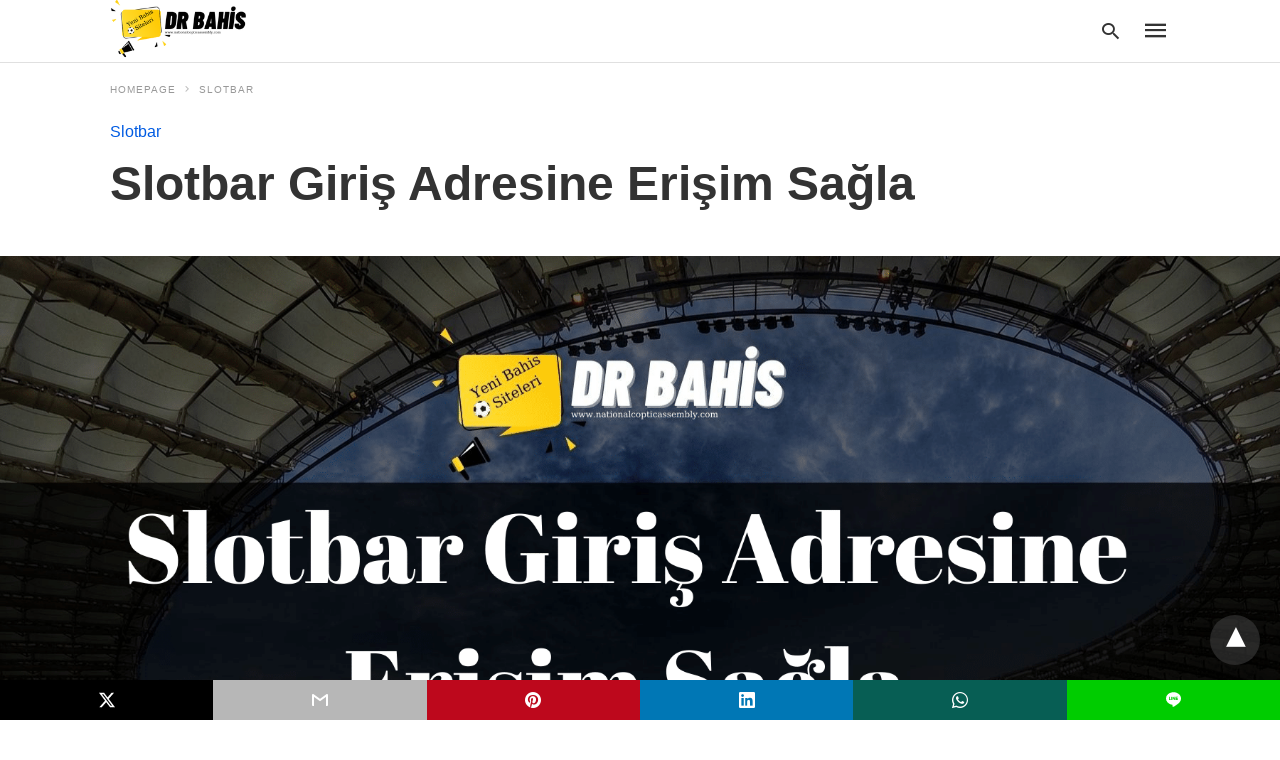

--- FILE ---
content_type: text/html; charset=UTF-8
request_url: https://www.nationalcopticassembly.com/slotbar-giris-adresine-erisim-sagla/
body_size: 153499
content:
<!doctype html> <html amp lang="tr"> <head><script custom-element="amp-form" src="https://cdn.ampproject.org/v0/amp-form-latest.js" async></script> <meta charset="utf-8"> <link rel="preconnect" href="//cdn.ampproject.org"> <meta name="viewport" content="width=device-width">  <meta name="description" content="Slotbar giriş adresine erişim sağla seçeneğini değerlendirerek siteye giriş yapabilirsiniz. Hemen tıklayın fırsatları kullanın!" /> <link rel="canonical" href="https://www.nationalcopticassembly.com/slotbar-giris-adresine-erisim-sagla/" /> <meta property="og:locale" content="tr_TR" /> <meta property="og:type" content="article" /> <meta property="og:title" content="Slotbar Giriş Adresine Erişim Sağla - Slotbar Slot Oyunları" /> <meta property="og:description" content="Slotbar giriş adresine erişim sağla seçeneğini değerlendirerek siteye giriş yapabilirsiniz. Hemen tıklayın fırsatları kullanın!" /> <meta property="og:url" content="https://www.nationalcopticassembly.com/slotbar-giris-adresine-erisim-sagla/" /> <meta property="og:site_name" content="Yeni Bahis Siteleri" /> <meta property="article:published_time" content="2022-10-12T10:36:28+00:00" /> <meta property="article:modified_time" content="2022-10-16T20:59:46+00:00" /> <meta property="og:image" content="https://www.nationalcopticassembly.com/wp-content/uploads/2022/10/Slotbar-Giris-Adresine-Erisim-Sagla.png" /> <meta property="og:image:width" content="1800" /> <meta property="og:image:height" content="1200" /> <meta property="og:image:type" content="image/png" /> <meta name="author" content="Cevreci Bahisci" /> <meta name="twitter:card" content="summary_large_image" /> <meta name="twitter:label1" content="Yazan:" /> <meta name="twitter:data1" content="Cevreci Bahisci" /> <meta name="twitter:label2" content="Tahmini okuma süresi" /> <meta name="twitter:data2" content="4 dakika" /> <script type="application/ld+json" class="yoast-schema-graph">{"@context":"https://schema.org","@graph":[{"@type":"Article","@id":"https://www.nationalcopticassembly.com/slotbar-giris-adresine-erisim-sagla/#article","isPartOf":{"@id":"https://www.nationalcopticassembly.com/slotbar-giris-adresine-erisim-sagla/"},"author":{"name":"Cevreci Bahisci","@id":"https://www.nationalcopticassembly.com/#/schema/person/b6aea768f119da31f2ce6ad6412d7498"},"headline":"Slotbar Giriş Adresine Erişim Sağla","datePublished":"2022-10-12T10:36:28+00:00","dateModified":"2022-10-16T20:59:46+00:00","mainEntityOfPage":{"@id":"https://www.nationalcopticassembly.com/slotbar-giris-adresine-erisim-sagla/"},"wordCount":831,"image":{"@id":"https://www.nationalcopticassembly.com/slotbar-giris-adresine-erisim-sagla/#primaryimage"},"thumbnailUrl":"https://www.nationalcopticassembly.com/wp-content/uploads/2022/10/Slotbar-Giris-Adresine-Erisim-Sagla.png","keywords":["Slotbar","Slotbar Bahis","Slotbar Destek","Slotbar Giriş","Slotbar Güncel","Slotbar Para Çekme","Slotbar Yeni","Slotbar Yeni Giriş"],"articleSection":["Slotbar","Slotbar Bahis","Slotbar Destek","Slotbar Giriş","Slotbar Para Çekme","Slotbar Yeni Giriş"],"inLanguage":"tr"},{"@type":"WebPage","@id":"https://www.nationalcopticassembly.com/slotbar-giris-adresine-erisim-sagla/","url":"https://www.nationalcopticassembly.com/slotbar-giris-adresine-erisim-sagla/","name":"Slotbar Giriş Adresine Erişim Sağla - Slotbar Slot Oyunları","isPartOf":{"@id":"https://www.nationalcopticassembly.com/#website"},"primaryImageOfPage":{"@id":"https://www.nationalcopticassembly.com/slotbar-giris-adresine-erisim-sagla/#primaryimage"},"image":{"@id":"https://www.nationalcopticassembly.com/slotbar-giris-adresine-erisim-sagla/#primaryimage"},"thumbnailUrl":"https://www.nationalcopticassembly.com/wp-content/uploads/2022/10/Slotbar-Giris-Adresine-Erisim-Sagla.png","datePublished":"2022-10-12T10:36:28+00:00","dateModified":"2022-10-16T20:59:46+00:00","author":{"@id":"https://www.nationalcopticassembly.com/#/schema/person/b6aea768f119da31f2ce6ad6412d7498"},"description":"Slotbar giriş adresine erişim sağla seçeneğini değerlendirerek siteye giriş yapabilirsiniz. Hemen tıklayın fırsatları kullanın!","breadcrumb":{"@id":"https://www.nationalcopticassembly.com/slotbar-giris-adresine-erisim-sagla/#breadcrumb"},"inLanguage":"tr","potentialAction":[{"@type":"ReadAction","target":["https://www.nationalcopticassembly.com/slotbar-giris-adresine-erisim-sagla/"]}]},{"@type":"ImageObject","inLanguage":"tr","@id":"https://www.nationalcopticassembly.com/slotbar-giris-adresine-erisim-sagla/#primaryimage","url":"https://www.nationalcopticassembly.com/wp-content/uploads/2022/10/Slotbar-Giris-Adresine-Erisim-Sagla.png","contentUrl":"https://www.nationalcopticassembly.com/wp-content/uploads/2022/10/Slotbar-Giris-Adresine-Erisim-Sagla.png","width":1800,"height":1200},{"@type":"BreadcrumbList","@id":"https://www.nationalcopticassembly.com/slotbar-giris-adresine-erisim-sagla/#breadcrumb","itemListElement":[{"@type":"ListItem","position":1,"name":"Anasayfa","item":"https://www.nationalcopticassembly.com/"},{"@type":"ListItem","position":2,"name":"Slotbar Giriş Adresine Erişim Sağla"}]},{"@type":"WebSite","@id":"https://www.nationalcopticassembly.com/#website","url":"https://www.nationalcopticassembly.com/","name":"Yeni Bahis Siteleri","description":"Yasal iddaa - En Popüler Bahis Siteleri Listesi","potentialAction":[{"@type":"SearchAction","target":{"@type":"EntryPoint","urlTemplate":"https://www.nationalcopticassembly.com/?s={search_term_string}"},"query-input":{"@type":"PropertyValueSpecification","valueRequired":true,"valueName":"search_term_string"}}],"inLanguage":"tr"},{"@type":"Person","@id":"https://www.nationalcopticassembly.com/#/schema/person/b6aea768f119da31f2ce6ad6412d7498","name":"Cevreci Bahisci","image":{"@type":"ImageObject","inLanguage":"tr","@id":"https://www.nationalcopticassembly.com/#/schema/person/image/","url":"https://secure.gravatar.com/avatar/eff64f5bb09cc60b5edac1e4d30443e992ece85f9370ef9c78bd30bef668daf0?s=96&d=mm&r=g","contentUrl":"https://secure.gravatar.com/avatar/eff64f5bb09cc60b5edac1e4d30443e992ece85f9370ef9c78bd30bef668daf0?s=96&d=mm&r=g","caption":"Cevreci Bahisci"},"url":"https://www.nationalcopticassembly.com/author/cevreci-bahisci/"}]}</script>  <title>Slotbar Giriş Adresine Erişim Sağla - Slotbar Slot Oyunları</title> <meta name="generator" content="AMP for WP 1.1.11" /> <link rel="preload" as="font" href="https://www.nationalcopticassembly.com/wp-content/plugins/accelerated-mobile-pages/templates/design-manager/swift/fonts/icomoon.ttf" type="font/ttf" crossorigin> <link rel="preload" as="script" href="https://cdn.ampproject.org/v0.js"> <link rel="preload" href="https://www.nationalcopticassembly.com/wp-content/uploads/2022/10/Slotbar-Giris-Adresine-Erisim-Sagla.png" as="image"> <script custom-element="amp-addthis" src="https://cdn.ampproject.org/v0/amp-addthis-0.1.js" async></script> <script custom-element="amp-bind" src="https://cdn.ampproject.org/v0/amp-bind-latest.js" async></script>   <script src="https://cdn.ampproject.org/v0.js" async></script> <style amp-boilerplate>body{-webkit-animation:-amp-start 8s steps(1,end) 0s 1 normal both;-moz-animation:-amp-start 8s steps(1,end) 0s 1 normal both;-ms-animation:-amp-start 8s steps(1,end) 0s 1 normal both;animation:-amp-start 8s steps(1,end) 0s 1 normal both}@-webkit-keyframes -amp-start{from{visibility:hidden}to{visibility:visible}}@-moz-keyframes -amp-start{from{visibility:hidden}to{visibility:visible}}@-ms-keyframes -amp-start{from{visibility:hidden}to{visibility:visible}}@-o-keyframes -amp-start{from{visibility:hidden}to{visibility:visible}}@keyframes -amp-start{from{visibility:hidden}to{visibility:visible}}</style><noscript><style amp-boilerplate>body{-webkit-animation:none;-moz-animation:none;-ms-animation:none;animation:none}</style></noscript> <style amp-custom> body{font-family:'Poppins', sans-serif;font-size:16px;line-height:1.25}ol, ul{list-style-position:inside}p, ol, ul, figure{margin:0 0 1em;padding:0}a, a:active, a:visited{text-decoration:none;color:#005be2}body a:hover{color:#005be2}#ampforwp-jp-relatedposts{padding-top:1em;margin:1em 0;position:relative;clear:both}#ampforwp-jp-relatedposts h3.jp-relatedposts-headline{margin:0 0 1em;display:inline-block;float:left;font-size:9pt;font-weight:700;font-family:inherit}#ampforwp-jp-relatedposts .jp-relatedposts-items-visual{margin-right:-20px}#ampforwp-jp-relatedposts .jp-relatedposts-items{clear:left}#ampforwp-jp-relatedposts .jp-relatedposts-items-visual .jp-relatedposts-post{padding-right:20px;-moz-opacity:.8;opacity:.8}#ampforwp-jp-relatedposts .jp-relatedposts-items .jp-relatedposts-post{float:left;width:33%;margin:0 0 1em;box-sizing:border-box;-moz-box-sizing:border-box;-webkit-box-sizing:border-box}#ampforwp-jp-relatedposts .jp-relatedposts-items-visual h4.jp-relatedposts-post-title{text-transform:none;font-family:inherit;display:block;max-width:100%}#ampforwp-jp-relatedposts .jp-relatedposts-items p,#ampforwp-jp-relatedposts .jp-relatedposts-items time,#ampforwp-jp-relatedposts .jp-relatedposts-items-visual h4.jp-relatedposts-post-title{font-size:14px;line-height:20px;margin:0}#ampforwp-jp-relatedposts .jp-relatedposts-items .jp-relatedposts-post .jp-relatedposts-post-title a{font-size:inherit;font-weight:400;text-decoration:none;-moz-opacity:1;opacity:1}pre{white-space:pre-wrap}.left{float:left}.right{float:right}.hidden, .hide, .logo .hide{display:none}.screen-reader-text{border:0;clip:rect(1px, 1px, 1px, 1px);clip-path:inset(50%);height:1px;margin:-1px;overflow:hidden;padding:0;position:absolute;width:1px;word-wrap:normal}.clearfix{clear:both}blockquote{background:#f1f1f1;margin:10px 0 20px 0;padding:15px}blockquote p:last-child{margin-bottom:0}.amp-wp-unknown-size img{object-fit:contain}.amp-wp-enforced-sizes{max-width:100%}html,body,div,span,object,iframe,h1,h2,h3,h4,h5,h6,p,blockquote,pre,abbr,address,cite,code,del,dfn,em,img,ins,kbd,q,samp,small,strong,sub,sup,var,b,i,dl,dt,dd,ol,ul,li,fieldset,form,label,legend,table,caption,tbody,tfoot,thead,tr,th,td,article,aside,canvas,details,figcaption,figure,footer,header,hgroup,menu,nav,section,summary,time,mark,audio,video{margin:0;padding:0;border:0;outline:0;font-size:100%;vertical-align:baseline;background:transparent}body{line-height:1}article,aside,details,figcaption,figure,footer,header,hgroup,menu,nav,section{display:block}nav ul{list-style:none}blockquote,q{quotes:none}blockquote:before,blockquote:after,q:before,q:after{content:none}a{margin:0;padding:0;font-size:100%;vertical-align:baseline;background:transparent}table{border-collapse:collapse;border-spacing:0}hr{display:block;height:1px;border:0;border-top:1px solid #ccc;margin:1em 0;padding:0}input,select{vertical-align:middle}*,*:after,*:before{box-sizing:border-box;-ms-box-sizing:border-box;-o-box-sizing:border-box}.alignright{float:right;margin-left:10px}.alignleft{float:left;margin-right:10px}.aligncenter{display:block;margin-left:auto;margin-right:auto;text-align:center}amp-iframe{max-width:100%;margin-bottom:20px}amp-wistia-player{margin:5px 0px}.wp-caption{padding:0}figcaption,.wp-caption-text{font-size:12px;line-height:1.5em;margin:0;padding:.66em 10px .75em;text-align:center}amp-carousel > amp-img > img{object-fit:contain}.amp-carousel-container{position:relative;width:100%;height:100%}.amp-carousel-img img{object-fit:contain}amp-instagram{box-sizing:initial}figure.aligncenter amp-img{margin:0 auto}.rr span,.loop-date,.fbp-cnt .amp-author,.display-name,.author-name{color:#191919}.fsp-cnt .loop-category li{padding:8px 0px}.fbp-cnt h2.loop-title{padding:8px 0px}.cntr{max-width:1100px;margin:0 auto;width:100%;padding:0px 20px}@font-face{font-family:'icomoon';font-display:swap;font-style:normal;font-weight:normal;src:local('icomoon'), local('icomoon'), url('https://www.nationalcopticassembly.com/wp-content/plugins/accelerated-mobile-pages/templates/design-manager/swift/fonts/icomoon.ttf')}header .cntr{max-width:1100px;margin:0 auto}.h_m{position:fixed;z-index:999;top:0px;width:100vw;display:inline-block;background:rgba(255,255,255,1);border-bottom:1px solid;border-color:rgba(0,0,0,0.12);padding:0 0 0 0;margin:0 0 0 0}.content-wrapper{margin-top:60px}.h_m_w{width:100%;clear:both;display:inline-flex;height:60px}.icon-src:before{content:"\e8b6";font-family:'icomoon';font-size:23px}.isc:after{content:"\e8cc";font-family:'icomoon';font-size:20px}.h-ic a:after, .h-ic a:before{color:rgba(51,51,51,1)}.h-ic{margin:0px 10px;align-self:center}.amp-logo a{line-height:0;display:inline-block;margin:0;font-size:17px;font-weight:700;text-transform:uppercase;display:inline-block;color:rgba(51,51,51,1)}.logo h1{margin:0;font-size:17px;font-weight:700;text-transform:uppercase;display:inline-block}.h-srch a{line-height:1;display:block}.amp-logo amp-img{margin:0 auto}@media(max-width:480px){.h-sing{font-size:13px}}.h-logo{order:-1;align-self:center;z-index:2}.h-nav{order:0;align-self:center;margin:0px 0px 0px 10px}.h-srch a:after{position:relative;left:5px}.h-3{order:1;display:inline-flex;flex-grow:1;justify-content:flex-end}.h-ic:first-child{margin-left:0}.lb-t{position:fixed;top:-50px;width:100%;width:100%;opacity:0;transition:opacity .5s ease-in-out;overflow:hidden;z-index:9;background:rgba(20,20,22,0.9)}.lb-t img{margin:auto;position:absolute;top:0;left:0;right:0;bottom:0;max-height:0%;max-width:0%;border:3px solid white;box-shadow:0px 0px 8px rgba(0,0,0,.3);box-sizing:border-box;transition:.5s ease-in-out}a.lb-x{display:block;width:50px;height:50px;box-sizing:border-box;background:tranparent;color:black;text-decoration:none;position:absolute;top:-80px;right:0;transition:.5s ease-in-out}a.lb-x:after{content:"\e5cd";font-family:'icomoon';font-size:30px;line-height:0;display:block;text-indent:1px;color:rgba(255,255,255,0.8)}.lb-t:target{opacity:1;top:0;bottom:0;left:0;z-index:2}.lb-t:target img{max-height:100%;max-width:100%}.lb-t:target a.lb-x{top:25px}.lb img{cursor:pointer}.lb-btn form{position:absolute;top:200px;left:0;right:0;margin:0 auto;text-align:center}.lb-btn .s{padding:10px}.lb-btn .icon-search{padding:10px;cursor:pointer}.amp-search-wrapper{width:80%;margin:0 auto;position:relative}.overlay-search:before{content:"\e8b6";font-family:'icomoon';font-size:24px;position:absolute;right:0;cursor:pointer;top:4px;color:rgba(255,255,255,0.8)}.amp-search-wrapper .icon-search{cursor:pointer;background:transparent;border:none;display:inline-block;width:30px;height:30px;opacity:0;position:absolute;z-index:100;right:0;top:0}.lb-btn .s{padding:10px;background:transparent;border:none;border-bottom:1px solid #504c4c;width:100%;color:rgba(255,255,255,0.8)}.m-ctr{background:rgba(20,20,22,0.9)}.tg, .fsc{display:none}.fsc{width:100%;height:-webkit-fill-available;position:absolute;cursor:pointer;top:0;left:0;z-index:9}.tg:checked + .hamb-mnu > .m-ctr{margin-left:0;border-right:1px solid}.tg:checked + .hamb-mnu > .m-ctr .c-btn{position:fixed;right:5px;top:5px;background:rgba(20,20,22,0.9);border-radius:50px}.m-ctr{margin-left:-100%;float:left}.tg:checked + .hamb-mnu > .fsc{display:block;background:rgba(0,0,0,.9);height:100vh}.t-btn, .c-btn{cursor:pointer}.t-btn:after{content:"\e5d2";font-family:"icomoon";font-size:28px;display:inline-block;color:rgba(51,51,51,1)}.c-btn:after{content:"\e5cd";font-family:"icomoon";font-size:20px;color:rgba(255,255,255,0.8);line-height:0;display:block;text-indent:1px}.c-btn{float:right;padding:15px 5px}header[style] label.c-btn, header[style] .lb-t:target a.lb-x{margin-top:30px}.m-ctr{transition:margin 0.3s ease-in-out}.m-ctr{width:90%;height:100%;position:absolute;z-index:99;padding:2% 0% 100vh 0%}.m-menu{display:inline-block;width:100%;padding:2px 20px 10px 20px}.m-scrl{overflow-y:scroll;display:inline-block;width:100%;max-height:94vh}.m-menu .amp-menu .toggle:after{content:"\e313";font-family:'icomoon';font-size:25px;display:inline-block;top:1px;padding:5px;transform:rotate(270deg);right:0;left:auto;cursor:pointer;border-radius:35px;color:rgba(255,255,255,0.8)}.m-menu .amp-menu li.menu-item-has-children:after{display:none}.m-menu .amp-menu li ul{font-size:14px}.m-menu .amp-menu{list-style-type:none;padding:0}.m-menu .amp-menu > li a{color:rgba(255,255,255,0.8);padding:12px 7px;margin-bottom:0;display:inline-block}.menu-btn{margin-top:30px;text-align:center}.menu-btn a{color:#fff;border:2px solid #ccc;padding:15px 30px;display:inline-block}.amp-menu li.menu-item-has-children>ul>li{width:100%}.m-menu .amp-menu li.menu-item-has-children>ul>li{padding-left:0;border-bottom:1px solid;margin:0px 10px}.m-menu .link-menu .toggle{width:100%;height:100%;position:absolute;top:0px;right:0;cursor:pointer}.m-menu .amp-menu .sub-menu li:last-child{border:none}.m-menu .amp-menu a{padding:7px 15px}.m-menu > li{font-size:17px}.amp-menu .toggle:after{position:absolute}.m-menu .toggle{float:right}.m-menu input{display:none}.m-menu .amp-menu [id^=drop]:checked + label + ul{display:block}.m-menu .amp-menu [id^=drop]:checked + .toggle:after{transform:rotate(360deg)}.hamb-mnu ::-webkit-scrollbar{display:none}pre{padding:30px 15px;background:#f7f7f7;white-space:pre-wrap;;font-size:14px;color:#666666;border-left:3px solid;border-color:#005be2;margin-bottom:20px}.cntn-wrp{font-family:'Poppins', sans-serif}table{display:-webkit-box;overflow-x:auto;word-break:normal}.author-tw:after{content:"";background-image:url([data-uri]);background-size:cover;width:15px;height:15px;display:inline-block;background-color:#000;border-radius:3px;margin:0px 5px;text-decoration:none}.author-tw:hover{text-decoration:none}.artl-cnt table{margin:0 auto;text-align:center;width:100%}p.nocomments{padding:10px;color:#fff}.tl-exc{font-size:16px;color:#444;margin-top:10px;line-height:20px}.amp-category span:nth-child(1){display:none}.amp-category span a, .amp-category span{color:#005be2;font-size:12px;font-weight:500;text-transform:uppercase}.amp-category span a:hover{color:#005be2}.amp-category span:after{content:"/";display:inline-block;margin:0px 5px 0px 5px;position:relative;top:1px;color:rgba(0, 0, 0, 0.25)}.amp-category span:last-child:after{display:none}.sp{width:100%;margin-top:20px;display:inline-block}.amp-post-title{font-size:48px;line-height:58px;color:#333;margin:0;padding-top:15px}.sf-img{text-align:center;width:100%;display:inline-block;height:auto;margin-top:33px}.sf-img figure{margin:0}.sf-img .wp-caption-text{width:1100px;text-align:left;margin:0 auto;color:#a1a1a1;font-size:14px;line-height:20px;font-weight:500;border-bottom:1px solid #ccc;padding:15px 0px}.sf-img .wp-caption-text:before{content:"\e412";font-family:'icomoon';font-size:24px;position:relative;top:4px;opacity:0.4;margin-right:5px}.sp-cnt{margin-top:40px;clear:both;width:100%;display:inline-block}.sp-rl{display:inline-flex;width:100%}.sp-rt{width:72%;margin-left:60px;flex-direction:column;justify-content:space-around;order:1}.sp-lt{display:flex;flex-direction:column;flex:1 0 20%;order:0;max-width:237px}.ss-ic, .sp-athr, .amp-tags, .post-date{padding-bottom:20px;border-bottom:1px dotted #ccc}.shr-txt, .athr-tx, .amp-tags > span:nth-child(1), .amp-related-posts-title, .related-title, .r-pf h3{margin-bottom:12px}.shr-txt, .athr-tx, .r-pf h3, .amp-tags > span:nth-child(1), .amp-related-posts-title, .post-date, .related-title{display:block}.shr-txt, .athr-tx, .r-pf h3, .amp-tags > span:nth-child(1), .amp-related-posts-title, .post-date, .related-title{text-transform:uppercase;font-size:12px;color:#666;font-weight:400}.loop-date, .post-edit-link{display:inline-block}.post-date .post-edit-link{color:#005be2;float:right}.post-date .post-edit-link:hover{color:#005be2}.sp-athr, .amp-tags, .post-date{margin-top:20px}.sp-athr .author-details a, .sp-athr .author-details, .amp-tags span a, .amp-tag{font-size:15px;color:#005be2;font-weight:400;line-height:1.5}.amp-tags .amp-tag:after{content:"/";display:inline-block;padding:0px 10px;position:relative;top:-1px;color:#ccc;font-size:12px}.amp-tags .amp-tag:last-child:after{display:none}.ss-ic li:before{border-radius:2px;text-align:center;padding:4px 6px}.sgl table{width:100%;margin-bottom:25px}.sgl th, .sgl td{padding:0.5em 1em;border:1px solid #ddd}.cntn-wrp{font-size:18px;color:#000;line-height:1.7;word-break:break-word}.cntn-wrp small{font-size:11px;line-height:1.2;color:#111}.cntn-wrp p, .cntn-wrp ul, .cntn-wrp ol{margin:0px 0px 30px 0px;word-break:break-word}.cntn-wrp .wp-block-image,.wp-block-embed{margin:15px 0px}.wp-block-embed{margin-top:45px}figure.wp-block-embed-twitter{margin:0}.wp-block-embed blockquote a{position:absolute;height:285px;z-index:9;margin-top:-40px}@media(max-width:768px){.wp-block-embed blockquote a{width:90%;height:209px;margin-top:-95px}.wp-block-embed{margin-top:95px}}.artl-cnt ul li, .artl-cnt ol li{list-style-type:none;position:relative;padding-left:20px}.artl-cnt ul li:before{content:"";display:inline-block;width:5px;height:5px;background:#333;position:absolute;top:12px;left:0px}.artl-cnt ol li{list-style-type:decimal;position:unset;padding:0}.sp-rt p strong, .pg p strong{font-weight:700}@supports (-webkit-overflow-scrolling:touch){.m-ctr{overflow:initial}}@supports not (-webkit-overflow-scrolling:touch){.m-ctr{overflow:scroll}}.m-scrl{display:inline-block;width:100%;max-height:94vh}.srp{margin-top:20px}.srp .amp-related-posts amp-img{float:left;width:100%;margin:0px;height:100%}.srp ul li{display:inline-block;line-height:1.3;margin-bottom:24px;list-style-type:none;width:100%}.srp ul li:last-child{margin-bottom:0px}.has_thumbnail:hover{opacity:0.7}.has_thumbnail:hover .related_link a{color:#005be2}.related_link{margin-top:10px}.related_link a{color:#333}.related_link p{word-break:break-word;color:#444;font-size:15px;line-height:20px;letter-spacing:0.10px;margin-top:5px;font-weight:400}.amp-related-posts ul{list-style-type:none}.r-pf{margin-top:40px;display:inline-block;width:100%}.sp-rt .amp-author{padding:20px 20px;border-radius:0;background:#f9f9f9;border:1px solid #ececec;display:inline-block;width:100%}.sp-rt .amp-author-image{float:left}.amp-author-image amp-img{border-radius:50%;margin:0px 12px 5px 0px;display:block;width:50px}.author-details p{margin:0;font-size:13px;line-height:20px;color:#666;padding-top:4px}#pagination{margin-top:30px;border-top:1px dotted #ccc;padding:20px 5px 0px 5px;;font-size:16px;line-height:24px;font-weight:400}.next{float:right;width:45%;text-align:right;position:relative;margin-top:10px}.next a, .prev a{color:#333}.prev{float:left;width:45%;position:relative;margin-top:10px}.prev span{text-transform:uppercase;font-size:12px;color:#666;display:block;position:absolute;top:-26px}.next span{text-transform:uppercase;font-size:12px;color:#666;display:block;font-weight:400;position:absolute;top:-26px;right:0}.next:hover a, .prev:hover a{color:#005be2}.prev:after{border-left:1px dotted #ccc;content:"";height:calc(100% - -10px);right:-50px;position:absolute;top:50%;transform:translate(0px, -50%);width:2px}.ampforwp_post_pagination{width:100%;text-align:center;display:inline-block}.ampforwp_post_pagination p{margin:0;font-size:18px;color:#444;font-weight:500;margin-bottom:10px}.ampforwp_post_pagination p a{color:#005be2;padding:0px 10px}.cmts{width:100%;display:inline-block;clear:both;margin-top:40px}.amp-comment-button{background-color:#005be2;font-size:15px;float:none;margin:30px auto 0px auto;text-align:center;border-radius:3px;font-weight:600;width:250px}.form-submit #submit{background-color:#005be2;font-size:14px;text-align:center;border-radius:3px;font-weight:500;color:#fff;cursor:pointer;margin:0;border:0;padding:11px 21px}#respond p{margin:12px 0}.amp-comment-button a{color:#fff;display:block;padding:7px 0px 8px 0px}.amp-comment-button a:hover{color:#fff}.cmt-form-comment #comment{border-color:#ccc;width:100%;padding:20px}.cmts h3{margin:0;font-size:12px;padding-bottom:6px;border-bottom:1px solid #eee;font-weight:400;letter-spacing:0.5px;text-transform:uppercase;color:#444}.cmts h3:after{content:"";display:block;width:115px;border-bottom:1px solid #005be2;position:relative;top:7px}.cmts ul{margin-top:16px}.cmts ul li{list-style:none;margin-bottom:20px;padding-bottom:20px;border-bottom:1px solid #eee}.cmts .amp-comments-wrapper ul .children{margin-left:30px}.cmts .cmt-author.vcard .says{display:none}.cmts .cmt-author.vcard .fn{font-size:12px;font-weight:500;color:#333}.cmts .cmt-metadata{font-size:11px;margin-top:8px}.amp-comments-wrapper ul li:hover .cmt-meta .cmt-metadata a{color:#005be2;}.cmts .cmt-metadata a{color:#999}.cmt-content{margin-top:6px;width:100%;display:inline-block}.cmt-content p{font-size:14px;color:#333;line-height:22px;font-weight:400;margin:0}.cmt-meta amp-img{float:left;margin-right:10px;border-radius:50%;width:40px}.sp-rt .amp-author{margin-top:5px}.cntn-wrp a{margin:10px 0px;color:#005be2}.loop-wrapper{display:flex;flex-wrap:wrap;margin:-15px}.loop-category li{display:inline-block;list-style-type:none;margin-right:10px;font-size:10px;font-weight:600;letter-spacing:1.5px}.loop-category li a{color:#555;text-transform:uppercase}.loop-category li:hover a{color:#005be2}.fsp-cnt p{color:#444;font-size:13px;line-height:20px;letter-spacing:0.10px;word-break:break-word}.fsp:hover h2 a{color:#005be2}.fsp h2 a, .fsp h3 a{color:#191919}.fsp{margin:15px;flex-basis:calc(33.33% - 30px)}.fsp-img{margin-bottom:10px}.fsp h2, .fsp h3{margin:0px 0px 5px 0px;font-size:20px;line-height:25px;font-weight:500}.fsp-cnt .loop-category{margin-bottom:20px}.fsp-cnt .loop-category li{font-weight:500}blockquote{margin-bottom:20px}blockquote p{font-size:34px;line-height:1.4;font-weight:700;position:relative;padding:30px 0 0 0}blockquote p:before{content:"";border-top:8px solid #000;width:115px;line-height:40px;display:inline-block;position:absolute;top:0}.cmts-wrap{display:flex;width:100%;margin-top:30px;padding-bottom:30px;border-bottom:1px solid #eee}.cmts-wrap .page-numbers:after{display:none}.cmts .page-numbers{margin:0px 10px}.cmts .prev, .cmts .next{margin:0 auto}.cmts-wrap a{color:#333}.cmts-wrap a:hover{color:#005be2}.cmts-wrap .current{color:#005be2}@media(max-width:1110px){.cntr{width:100%;padding:0px 20px}.sp-rt{margin-left:30px}}@media(max-width:768px){.tl-exc{font-size:14px;margin-top:3px;line-height:22px}.sp-rl{display:inline-block;width:100%}.sp-lt{width:100%;margin-top:20px;max-width:100%}.sp-cnt{margin-top:15px}.r-pf h3{padding-top:20px;border-top:1px dotted #ccc}.r-pf{margin-top:20px}.cmts{margin:20px 0px 20px 0px}.sp-rt{width:100%;margin-left:0}.sp-rt .amp-author{padding:20px 15px}#pagination{margin:20px 0px 20px 0px;border-top:none}.amp-post-title{padding-top:10px}.fsp{flex-basis:calc(100% - 30px)}.fsp-img{width:40%;float:left;margin-right:20px}.fsp-cnt{width:54%;float:left}.srp .related_link{font-size:20px;line-height:1.4;font-weight:600}.rlp-image{width:200px;float:left;margin-right:15px;display:flex;flex-direction:column}.rlp-cnt{display:flex}}@media(max-width:480px){.loop-wrapper{margin-top:15px}.cntn-wrp p{line-height:1.65}.rp .has_related_thumbnail{width:100%}.rlp-image{width:100%;float:none;margin-right:0px}.rlp-cnt{width:100%;float:none}.amp-post-title{font-size:32px;line-height:44px}.amp-category span a{font-size:12px}.sf-img{margin-top:20px}.sp{margin-top:20px}.menu-btn a{padding:10px 20px;font-size:14px}.next, .prev{float:none;width:100%}#pagination{padding:10px 0px 0px}#respond{margin:0}.next a{margin-bottom:45px;display:inline-block}.prev:after{display:none}.author-details p{font-size:12px;line-height:18px}.sf-img .wp-caption-text{width:100%;padding:10px 15px}.fsp-img{width:100%;float:none;margin-right:0px}.fsp-cnt{width:100%;float:none}.fsp{border:none;padding:0}.fsp-cnt{padding:0px 15px 0px 14px}.r-pf .fsp-cnt{padding:0px}blockquote p{font-size:20px}}@media(max-width:425px){.sp-rt .amp-author{margin-bottom:10px}#pagination{margin:20px 0px 10px 0px}.fsp h2, .fsp h3{font-size:24px;font-weight:600}}@media(max-width:320px){.cntn-wrp p{font-size:16px}}.m-srch #amp-search-submit{cursor:pointer;background:transparent;border:none;display:inline-block;width:30px;height:30px;opacity:0;position:absolute;z-index:100;right:0;top:0}.m-srch .amp-search-wrapper{border:1px solid rgba(255,255,255,0.8);background:rgba(255,255,255,0.8);width:100%;border-radius:60px}.m-srch .s{padding:10px 15px;border:none;width:100%;color:rgba(20,20,22,0.9);background:rgba(255,255,255,0.8);border-radius:60px}.m-srch{border-top:1px solid;padding:20px}.m-srch .overlay-search:before{color:rgba(20,20,22,0.9);padding-right:10px;top:6px}.cp-rgt{font-size:11px;line-height:1.2;color:rgba(255,255,255,0.8);padding:20px;text-align:center;border-top:1px solid}.cp-rgt a{color:rgba(255,255,255,0.8);border-bottom:1px solid rgba(255,255,255,0.8);margin-left:10px}.cp-rgt .view-non-amp{display:none}a.btt:hover{cursor:pointer}.footer{margin-top:80px}.f-menu ul li .sub-menu{display:none}.f-menu ul li{display:inline-block;margin-right:20px}.f-menu ul li a{padding:0;color:#575656}.f-menu ul > li:hover a{color:#005be2}.f-menu{font-size:14px;line-height:1.4;margin-bottom:30px}.rr{font-size:12px;color:rgba(136,136,136,1)}.rr span{margin:0 10px 0 0px}.f-menu ul li.menu-item-has-children:hover > ul{display:none}.f-menu ul li.menu-item-has-children:after{display:none}.f-w{display:inline-flex;width:100%;flex-wrap:wrap;margin:15px -15px 0px}.f-w-f2{text-align:center;border-top:1px solid rgba(238,238,238,1);padding:50px 0 50px 0}.w-bl{margin-left:0;display:flex;flex-direction:column;position:relative;flex:1 0 22%;margin:0 15px 30px;line-height:1.5;font-size:14px}.w-bl h4{font-size:12px;font-weight:500;margin-bottom:20px;text-transform:uppercase;letter-spacing:1px;padding-bottom:4px}.w-bl ul li{list-style-type:none;margin-bottom:15px}.w-bl ul li:last-child{margin-bottom:0}.w-bl ul li a{text-decoration:none}.w-bl .menu li .sub-menu, .w-bl .lb-x{display:none}.w-bl .menu li .sub-menu, .w-bl .lb-x{display:none}.w-bl table{border-collapse:collapse;margin:0 0 1.5em;width:100%}.w-bl tr{border-bottom:1px solid #eee}.w-bl th, .w-bl td{text-align:center}.w-bl td{padding:0.4em}.w-bl th:first-child, .w-bl td:first-child{padding-left:0}.w-bl thead th{border-bottom:2px solid #bbb;padding-bottom:0.5em;padding:0.4em}.w-bl .calendar_wrap caption{font-size:14px;margin-bottom:10px}.w-bl form{display:inline-flex;flex-wrap:wrap;align-items:center}.w-bl .search-submit{text-indent:-9999px;padding:0;margin:0;background:transparent;line-height:0;display:inline-block;opacity:0}.w-bl .search-button:after{content:"\e8b6";font-family:'icomoon';font-size:23px;display:inline-block;cursor:pointer}.w-bl .search-field{border:1px solid #ccc;padding:6px 10px}.f-menu{font-size:14px;line-height:1.4;margin-bottom:30px}.f-menu ul li{display:inline-block;margin-right:20px}.f-menu .sub-menu{display:none}.rr{font-size:13px;color:rgba(136,136,136,1)}@media(max-width:768px){.footer{margin-top:60px}.w-bl{flex:1 0 22%}.f-menu ul li{margin-bottom:10px}}@media(max-width:480px){.footer{margin-top:50px}.f-w-f2{padding:25px 0px}.f-w{display:block;margin:15px 0px 0px}.w-bl{margin-bottom:40px}.w-bl{flex:100%}.w-bl ul li{margin-bottom:11px}.f-menu ul li{display:inline-block;line-height:1.8;margin-right:13px}.f-menu .amp-menu > li a{padding:0;font-size:12px;color:#7a7a7a}.rr{margin-top:15px;font-size:11px}}@media(max-width:425px){.footer{margin-top:35px}.w-bl h4{margin-bottom:15px}}.ss-ic ul li{font-family:'icomoon';list-style-type:none;display:inline-block}.ss-ic li a{color:#fff;padding:5px;border-radius:3px;margin:0px 10px 10px 0px;display:inline-block}.ss-ic li a.s_tw{color:#FFFFFF}.s_tw{background:#000000}.ss-ic li a.s_li{color:#00cc00}.ss-ic ul li .s_fb{color:#fff;background:#3b5998}.s_fb:after{content:"\e92d"}.s_tw:after{content:"\e942";color:#fff}.s_tw:after{content:"";background-image:url("[data-uri]");background-size:cover;width:16px;height:16px;display:inline-block}.s_lk{background:#0077b5}.s_lk:after{content:"\e934"}.s_pt{background:#bd081c}.s_pt:after{content:"\e937"}.s_em{background:#b7b7b7}.s_em:after{content:"\e930"}.s_wp{background:#075e54}.s_wp:after{content:"\e946"}.s_li{background:#00cc00}.s_stk{background:#f1f1f1;display:inline-block;width:100%;padding:0;position:fixed;bottom:0;text-align:center;border:0}.s_stk ul{width:100%;display:inline-flex}.s_stk ul li{flex-direction:column;flex-basis:0;flex:1 0 5%;max-width:calc(100% - 10px);display:flex;height:40px}.s_stk li a{margin:0;border-radius:0;padding:12px}.body.single-post{padding-bottom:40px}.s_stk{z-index:99999999}.body.single-post .adsforwp-stick-ad, .body.single-post amp-sticky-ad{padding-bottom:45px;padding-top:5px}.body.single-post .ampforwp-sticky-custom-ad{bottom:40px;padding:3px 0px 0px}.body.single-post .afw a{line-height:0}.body.single-post amp-sticky-ad amp-sticky-ad-top-padding{height:0px}.content-wrapper a, .breadcrumb ul li a, .srp ul li, .rr a{transition:all 0.3s ease-in-out 0s}[class^="icon-"], [class*=" icon-"]{font-family:'icomoon';speak:none;font-style:normal;font-weight:normal;font-variant:normal;text-transform:none;line-height:1;-webkit-font-smoothing:antialiased;-moz-osx-font-smoothing:grayscale}.breadcrumbs{padding-bottom:8px;margin-bottom:20px}.breadcrumb ul li,.breadcrumbs span{display:inline-block;list-style-type:none;font-size:10px;text-transform:uppercase;margin-right:5px}.breadcrumb ul li a, .breadcrumbs span a, .breadcrumbs .bread-post{color:#999;letter-spacing:1px}.breadcrumb ul li a:hover, .breadcrumbs span a:hover{color:#005be2}.breadcrumbs li a:after, .breadcrumbs span a:after{content:"\e315";font-family:'icomoon';font-size:12px;display:inline-block;color:#bdbdbd;padding-left:5px;position:relative;top:1px}.breadcrumbs li:last-child a:after{display:none}.archive .breadcrumbs{margin-top:20px}@media (min-width:768px){.wp-block-columns{display:flex}.wp-block-column{max-width:50%;margin:0px 10px}}.cntn-wrp a[id]:before, .cntn-wrp div[id]:before{display:block;content:" ";margin-top:-107px;height:107px;visibility:hidden}amp-facebook-like{max-height:28px;top:6px;margin-right:10px}.ampforwp-blocks-gallery-caption{font-size:16px}.m-s-i li a.s_telegram:after{content:"\e93f"}.cntn-wrp h1, .cntn-wrp h2, .cntn-wrp h3, .cntn-wrp h4, .cntn-wrp h5, h6{margin-bottom:5px}.cntn-wrp h1{font-size:32px}.cntn-wrp h2{font-size:27px}.cntn-wrp h3{font-size:24px}.cntn-wrp h4{font-size:20px}.cntn-wrp h5{font-size:17px}.cntn-wrp h6{font-size:15px}figure.amp-featured-image{margin:10px 0}@supports (-webkit-touch-callout:none){.header .tg + .hamb-mnu, .header .tg:checked + .hamb-mnu{position:initial}}.amp-wp-content table, .cntn-wrp.artl-cnt table{height:auto}amp-img.amp-wp-enforced-sizes[layout=intrinsic] > img, .amp-wp-unknown-size > img{object-fit:contain}.rtl amp-carousel{direction:ltr}.rtl .amp-menu .toggle:after{left:0;right:unset}.sharedaddy li{display:none}sub{vertical-align:sub;font-size:small}sup{vertical-align:super;font-size:small}@media only screen and (max-width:480px){svg{max-width:250px;max-height:250px}}h2.amp-post-title{word-break:break-word;word-wrap:break-word}h2.amp-wp-sub-title{word-break:break-word;word-wrap:break-word}h2.amp-wp-sub-title{font-size:20px;line-height:1.4em;margin-top:0px;color:#a0a0a0}h2.amp-wp-sub-title.center{text-align:center}@media (min-width:768px){.artl-cnt .wp-block-column{max-width:100%}}h1,h2,h3,h4,h5,h6,.amp-wp-title{font-family:1}.btt{position:fixed;bottom:55px;right:20px;background:rgba(71, 71, 71, 0.5);color:#fff;border-radius:100%;width:50px;height:50px;text-decoration:none}.btt:hover{color:#fff;background:#474747}.btt:before{content:'\25be';display:block;font-size:35px;font-weight:600;color:#fff;transform:rotate(180deg);text-align:center;line-height:1.5} .wp-block-table{min-width:240px}table.wp-block-table.alignright,table.wp-block-table.alignleft,table.wp-block-table.aligncenter{width:auto}table.wp-block-table.aligncenter{width:50%}table.wp-block-table.alignfull,table.wp-block-table.alignwide{display:table}table{overflow-x:auto}table a:link{font-weight:bold;text-decoration:none}table a:visited{color:#999999;font-weight:bold;text-decoration:none}table a:active, table a:hover{color:#bd5a35;text-decoration:underline}table{font-family:Arial, Helvetica, sans-serif;color:#666;font-size:15px;text-shadow:1px 1px 0px #fff;background:inherit;margin:0px;width:95%}table th{padding:21px 25px 22px 25px;border-top:1px solid #fafafa;border-bottom:1px solid #e0e0e0;background:#ededed}table th:first-child{text-align:left;padding-left:20px}table tr:first-child th:first-child{-webkit-border-top-left-radius:3px;border-top-left-radius:3px}table tr:first-child th:last-child{-webkit-border-top-right-radius:3px;border-top-right-radius:3px}table tr{text-align:center;padding-left:20px;border:2px solid #eee}table td:first-child{padding-left:20px;border-left:0}table td{padding:18px;border-top:1px solid #ffffff;border-bottom:1px solid #e0e0e0;border-left:1px solid #e0e0e0}table tr.even td{background:#f6f6f6;background:-webkit-gradient(linear, left top, left bottom, from(#f8f8f8), to(#f6f6f6))}table tr:last-child td{border-bottom:0}table tr:last-child td:first-child{-webkit-border-bottom-left-radius:3px;border-bottom-left-radius:3px}table tr:last-child td:last-child{-webkit-border-bottom-right-radius:3px;border-bottom-right-radius:3px}@media screen and (min-width:650px){table{display:inline-table}}.has-text-align-left{text-align:left}.has-text-align-right{text-align:right}.has-text-align-center{text-align:center}.collapsible-captions amp-img img{object-fit:contain}.web-stories-list__story-poster amp-img{width:100%;height:100%}amp-web-push-widget button.amp-subscribe{display:inline-flex;align-items:center;border-radius:5px;border:0;box-sizing:border-box;margin:0;padding:10px 15px;cursor:pointer;outline:none;font-size:15px;font-weight:500;background:#4A90E2;margin-top:7px;color:white;box-shadow:0 1px 1px 0 rgba(0, 0, 0, 0.5);-webkit-tap-highlight-color:rgba(0, 0, 0, 0)}.amp-logo amp-img{width:183px}.amp-menu input{display:none}.amp-menu li.menu-item-has-children ul{display:none}.amp-menu li{position:relative;display:block}.amp-menu > li a{display:block}.icon-widgets:before{content:"\e1bd"}.icon-search:before{content:"\e8b6"}.icon-shopping-cart:after{content:"\e8cc"}</style> </head> <body data-amp-auto-lightbox-disable class="body single-post 46 post-id-46 singular-46 amp-single post 1.1.11"> <div id="backtotop"></div><header class="header-3 h_m h_m_1" > <input type="checkbox" id="offcanvas-menu" on="change:AMP.setState({ offcanvas_menu: (event.checked ? true : false) })" [checked] = "offcanvas_menu" class="tg" /> <div class="hamb-mnu"> <aside class="m-ctr"> <div class="m-scrl"> <div class="menu-heading clearfix"> <label for="offcanvas-menu" class="c-btn"></label> </div> <div class="m-srch"> <form role="search" method="get" class="amp-search" target="_top" action="https://www.nationalcopticassembly.com"> <div class="amp-search-wrapper"> <label aria-label="Type your query" class="screen-reader-text" for="s">Type your search query and hit enter: </label> <input type="text" placeholder="AMP" value="" name="" class="hidden"/> <label aria-label="search text" for="search-text-11"></label> <input id="search-text-11" type="text" placeholder="Type Here" value="" name="s" class="s" /> <label aria-label="Submit amp search" for="amp-search-submit" > <input type="submit" class="icon-search" value="Search" /> </label> <div class="overlay-search"> </div> </div> </form> </div> <div class="cp-rgt"> <span>All Rights Reserved</span> </div> </div> </aside> <label for="offcanvas-menu" class="fsc"></label> <div class="cntr"> <div class="head-3 h_m_w"> <div class="h-logo"> <div class="amp-logo"> <a href="https://www.nationalcopticassembly.com" title="Yeni Bahis Siteleri" > <amp-img data-hero src="https://www.nationalcopticassembly.com/wp-content/uploads/2022/09/Yeni-Bahis-Siteleri.png" width="300" height="100" alt="Yeni Bahis Siteleri" class="amp-logo" layout="responsive"></amp-img></a> </div> </div> <div class="h-3"> <div class="h-srch h-ic"> <a class="lb icon-src" href="#search"></a> <div class="lb-btn"> <div class="lb-t" id="search"> <form role="search" method="get" class="amp-search" target="_top" action="https://www.nationalcopticassembly.com"> <div class="amp-search-wrapper"> <label aria-label="Type your query" class="screen-reader-text" for="s">Type your search query and hit enter: </label> <input type="text" placeholder="AMP" value="" name="" class="hidden"/> <label aria-label="search text" for="search-text-60"></label> <input id="search-text-60" type="text" placeholder="Type Here" value="" name="s" class="s" /> <label aria-label="Submit amp search" for="amp-search-submit" > <input type="submit" class="icon-search" value="Search" /> </label> <div class="overlay-search"> </div> </div> </form> <a class="lb-x" href="#"></a> </div> </div> </div> <div class="h-nav"> <label for="offcanvas-menu" class="t-btn"></label> </div> </div> </div> </div> </div> </header> <div class="content-wrapper"> <div class="sp sgl"> <div class="cntr"> <div class="amp-wp-content breadcrumb"><ul id="breadcrumbs" class="breadcrumbs"><li class="item-home"><a class="bread-link bread-home" href="https://www.nationalcopticassembly.com/" title="Homepage">Homepage</a></li><li class="item-cat item-cat-1301"><a class="bread-cat bread-cat-1301 bread-cat-Slotbar" href="https://www.nationalcopticassembly.com/category/slotbar/" title="Slotbar">Slotbar</a></li></ul></div> <span class="amp-cat amp-cat-1301"><a href="https://www.nationalcopticassembly.com/category/slotbar/" title="Slotbar">Slotbar</a></span> <h1 class="amp-post-title">Slotbar Giriş Adresine Erişim Sağla</h1> </div> <div class="sf-img"> <figure class="amp-featured-image "> <amp-img data-hero data-hero src="https://www.nationalcopticassembly.com/wp-content/uploads/2022/10/Slotbar-Giris-Adresine-Erisim-Sagla.png" srcset="https://www.nationalcopticassembly.com/wp-content/uploads/2022/10/Slotbar-Giris-Adresine-Erisim-Sagla.png 1800w, https://www.nationalcopticassembly.com/wp-content/uploads/2022/10/Slotbar-Giris-Adresine-Erisim-Sagla-300x200.png 300w, https://www.nationalcopticassembly.com/wp-content/uploads/2022/10/Slotbar-Giris-Adresine-Erisim-Sagla-1024x683.png 1024w, https://www.nationalcopticassembly.com/wp-content/uploads/2022/10/Slotbar-Giris-Adresine-Erisim-Sagla-768x512.png 768w, https://www.nationalcopticassembly.com/wp-content/uploads/2022/10/Slotbar-Giris-Adresine-Erisim-Sagla-1536x1024.png 1536w" width="1800" height="1200" layout="responsive" alt="Slotbar Giriş Adresine Erişim Sağla"><amp-img fallback data-hero data-hero src="https://nationalcopticassembly.com/wp-content/plugins/accelerated-mobile-pages/images/SD-default-image.png" srcset="https://nationalcopticassembly.com/wp-content/plugins/accelerated-mobile-pages/images/SD-default-image.png 1800w, https://www.nationalcopticassembly.com/wp-content/uploads/2022/10/Slotbar-Giris-Adresine-Erisim-Sagla-300x200.png 300w, https://www.nationalcopticassembly.com/wp-content/uploads/2022/10/Slotbar-Giris-Adresine-Erisim-Sagla-1024x683.png 1024w, https://www.nationalcopticassembly.com/wp-content/uploads/2022/10/Slotbar-Giris-Adresine-Erisim-Sagla-768x512.png 768w, https://www.nationalcopticassembly.com/wp-content/uploads/2022/10/Slotbar-Giris-Adresine-Erisim-Sagla-1536x1024.png 1536w" width="1800" height="1200" layout="responsive" alt="Slotbar Giriş Adresine Erişim Sağla"></amp-img></amp-img> </figure> </div> <div class="sp-cnt"> <div class="cntr"> <div class="sp-rl"> <div class="sp-rt"> <div class="cntn-wrp artl-cnt"> <p class="p1"><b>Slotbar giriş adresine erişim sağla</b> sitesi üzerinden işlem sağlamanız mümkündür. Sizler de bu fırsatı değerlendirmek istiyorsanız elinizi çabuk tutmalısınız. Çünkü her geçen gün büyüyen Slotbar, sunduğu fırsatlarla adından söz ettiriyor. Kullanıcı kitlesini son zamanlarda bir hayli genişletti. Site, sunduğu güvenin yanı sıra bonuslarıyla da adından söz ettirmekte. Dolayısıyla sizler de elde edeceğiniz fırsat neticesinde bahis oynamanın keyfine varabileceksiniz. Peki ya hangi tür oyunlar sitede sizleri bekliyor? Adından da anlaşılacağı üzere Slotbar üzerinde ağırlıklı olarak slot oyunları mevcuttur. Elbette pek çok slot oyunu olduğu için hangilerinin olup olmadığını merak ediyor olabilirsiniz. Site bu anlamda kendisini oldukça geliştirmişe benziyor. Sizlere detaylardan da söz edeceğiz ancak öncelikli olarak sitedeki slot oyunu sayısının her geçen gün güncellendiğinden bahsedelim.</p> <p class="p1">Bazı sitelerde nadir olarak güncelleme olur ve bu durum kullanıcıların sinirini bozar. Hele ki bazı sitelerde hiç slot oyunu dahi bulunmadığı oluyor. Sizler ise slot konusunda herhangi bir problem yaşamayacaksınız. Oynaması çok zevkli olan slot oyunlarına dahil olmak ve eğlencenizi artırmak için sizlere tavsiye veriyoruz. Güncel olarak slotlara dair başka neler bilmekteyiz? Sweet Bonanza gibi klasikleşmiş ve popüler olan slot oyununun yanı sıra adını belki de daha önce hiç duymadığınız oyunlar da mevcut. Öte yandan Avrupa’da ve dünyada sıkça oynanana bazı slot oyunları da burada yerini aldı. Sizler de slot konusunda herhangi bir problem yaşamayacaksınız. Öte yandan çok kaliteli ve keşfedilmeyi bekleyen bir slot oyun listesi olduğunu belirtelim. Peki ya deneme bonusu hakkında ne biliyoruz? Sitenin sağlamış olduğu deneme bonusu üzerine konuşacağız.</p> <h2 class="p1">Slotbar Deneme Bonusu</h2> <p class="p1"><b>Slotbar Deneme Bonusu veriyor mu?</b> Slotbar’ın kullanıcılara sağladığı pek çok bonus türü bulunmakta. Öte yandan bu bonuslar arasında deneme bonusunun olup olmadığı soruluyor. Deneme amaçlı slot oynamak isterseniz çok düşük miktarlarda yatırım yaparak deneyebilirsiniz. Öte yandan deneme bonusu için canlı destek ile iletişime geçmeniz çok daha iyi olacaktır. Kullanıcılar genel olarak yaptıkları yatırımdan elde ettikleri bonus ile güzel kazançlar elde edebiliyor. Dolayısıyla sizler de yalnızca ana paranız üzerinden değil aynı zamanda çeşitli bonuslardan da gerçek bakiye elde edebilirsiniz. Çevrim şartlarını karşılamanız bu noktada yeterli olacaktır.</p> <p class="p1">Öte yandan bonuslarla ilgili başka hangi detaylara hakimiz? Güncel gelişmeler eşliğinde deneme bonusunun olup olmayacağını öğrenmek için ve detayların aktarılması adına bağlantı adresi üzerinden canlı destek ile iletişim kurmanızı tavsiye ediyoruz. Sitede sizleri bekleyen çok fazla alternatif ve fırsat olduğu için bunu söyleme gereği duyduk. Slot oyunlarının atası bu sitede yer almakta. Bu sayede birbirinden farklı slot sistemlerini inceleyebilecek ve heyecanınıza heyecan katabileceksiniz. Elbette <strong><a href="https://tr.wikipedia.org/wiki/Slot_makinesi">slot</a> </strong>dışında farklı oyun türleri de bulunmakta. Ancak gelinen noktada kullanıcıların önemli bir kısmı siteyi slot oynamak için tercih ediyor.</p> <h2 class="p1">Slotbar Mobil Uygulama</h2> <p class="p1"><b>Slotbar Mobil Uygulama</b> sayesinde çok daha kaliteli oyun deneyimi yaşamanız mümkündür. Dolayısıyla sizler de <strong><a href="https://www.nationalcopticassembly.com/">Slotbar’ın</a> </strong>bu fırsatından yararlanabilirsiniz. Peki ya mobil uygulama neden diğerlerine göre daha avantajlıdır? Sizler için mobil uygulamanın neden daha iyi olduğunu açıklayalım. Öyle ki bilgisayar üzerinde oyun oynarken tarayıcıdan oyun oynamak elbette kolaydır. Slotbar’ın sahip olduğu tema ve akıcı tasarımı ile birlikte oyun oynamak keyiflidir. Fakat söz konusu bahsi telefonunuzdan oynamanız gerektiğinde ise tarayıcıya bağlanmak daha az konforlu olabilir. Çünkü hem tarayıcı hızı buna müsaade etmez hem telefonunuz yeteri kadar hızlı olmayabilir. Bu noktada devreye mobil uygulamalar girmektedir. Mobil uygulama, bahis sitelerinde de değişiklik gösteriyor.</p> <p class="p1">Ancak test ettiğimiz kadarıyla Slotbar’ın mobil uygulaması oldukça başarılı. Çünkü hem hızlı şekilde hamle yapmanıza olanak sağlıyor hem de akıcı olmasından ötürü işlemlerde zorluk çekmiyorsunuz. Bahis deneyimi için olmazsa olmaz haline gelen Slotbar deneyimini sizler de kullanmalısınız. Mobil uygulama indirmek için ise bağlantı adresi üzerinden resmi siteye giriş yapmanız yeterli olacaktır. Öte yandan canlı destekten bilgi alarak mobil uygulamayı kullanmak istediğiniz belirtmelisiniz. Böylelikle mobil giriş yapmanın keyfine bakacaksınız. Çünkü genel olarak mobil uygulama kullanmayan kullanıcılar bu durumdan memnun kalmıyor. Diğer sitelerdeki olumsuz tecrübelerden sonra Slotbar’ın mobil uygulamasını çok beğendiklerini ifade ediyorlar.</p> </div> <div class="amp-wp-content"><amp-addthis width="320" height="92" data-pub-id="ra-5cc8551aa4f16f5c" data-widget-id="cwgj"></amp-addthis></div> <div class="amp-author "> <div class="amp-author-image "> <amp-img src="https://secure.gravatar.com/avatar/eff64f5bb09cc60b5edac1e4d30443e992ece85f9370ef9c78bd30bef668daf0?s=60&#038;d=mm&#038;r=g" width="60" height="60" layout="fixed"></amp-img> </div> <div class="author-details "><span class="author-name">Cevreci Bahisci</span><p></p> </div> </div> <div id="pagination"> <div class="next"> <a href="https://www.nationalcopticassembly.com/en-yeni-bahis-sitelerinde-hesap-olusturma-islemi/"><span>Next </span> En Yeni Bahis Sitelerinde Hesap Oluşturma İşlemi &raquo;</a> </div> <div class="prev"> <a href="https://www.nationalcopticassembly.com/supertotobet-giris-adresine-erisim-sagla/"><span>Previous</span> &laquo; Supertotobet Giriş Adresine Erişim Sağla</a> </div> <div class="clearfix"></div> </div> </div> <div class="sp-lt"> <div class="ss-ic"> <span class="shr-txt">Share</span> <ul> <li> <a class="s_tw" target="_blank" href="https://twitter.com/intent/tweet?url=https://www.nationalcopticassembly.com/?p=46&text=Slotbar%20Giri%C5%9F%20Adresine%20Eri%C5%9Fim%20Sa%C4%9Fla" aria-label="twitter share"> </a> </li> <li> <a class="s_em" target="_blank" href="mailto:?subject=Slotbar Giriş Adresine Erişim Sağla&body=https://www.nationalcopticassembly.com/slotbar-giris-adresine-erisim-sagla/" aria-label="email share"> </a> </li> <li> <a class="s_pt" target="_blank" href="https://pinterest.com/pin/create/button/?media=https://www.nationalcopticassembly.com/wp-content/uploads/2022/10/Slotbar-Giris-Adresine-Erisim-Sagla.png&url=https://www.nationalcopticassembly.com/slotbar-giris-adresine-erisim-sagla/&description=Slotbar Giriş Adresine Erişim Sağla" aria-label="pinterest share"></a> </li> <li> <a class="s_lk" target="_blank" href="https://www.linkedin.com/shareArticle?url=https://www.nationalcopticassembly.com/slotbar-giris-adresine-erisim-sagla/&title=Slotbar Giriş Adresine Erişim Sağla" aria-label="linkedin share"></a> </li> <li> <a class="s_wp" target="_blank" href="https://api.whatsapp.com/send?text=Slotbar Giriş Adresine Erişim Sağla&nbsp;https://www.nationalcopticassembly.com/slotbar-giris-adresine-erisim-sagla/" data-action="share/whatsapp/share" aria-label="whatsapp share"></a> </li> <li> <a title="line share" class="s_li" href="http://line.me/R/msg/text/?https://www.nationalcopticassembly.com/slotbar-giris-adresine-erisim-sagla/" aria-label="line share"> <amp-img src="[data-uri]" width="15" height="15" /> </a> </li> </ul> </div> <div class="sp-athr desk-athr"> <span class="athr-tx">Published by</span> <div class="amp-author "> <div class="author-details "><span class="author-name">Cevreci Bahisci</span> </div> </div> </div> <div class="amp-tags"> <span>Tags: </span> <span class="amp-tag amp-tag-1307"><a href="https://www.nationalcopticassembly.com/tag/slotbar/" title="Slotbar">Slotbar</a></span><span class="amp-tag amp-tag-1308"><a href="https://www.nationalcopticassembly.com/tag/slotbar-bahis/" title="Slotbar Bahis">Slotbar Bahis</a></span><span class="amp-tag amp-tag-1310"><a href="https://www.nationalcopticassembly.com/tag/slotbar-destek/" title="Slotbar Destek">Slotbar Destek</a></span><span class="amp-tag amp-tag-1309"><a href="https://www.nationalcopticassembly.com/tag/slotbar-giris/" title="Slotbar Giriş">Slotbar Giriş</a></span><span class="amp-tag amp-tag-1311"><a href="https://www.nationalcopticassembly.com/tag/slotbar-guncel/" title="Slotbar Güncel">Slotbar Güncel</a></span><span class="amp-tag amp-tag-1314"><a href="https://www.nationalcopticassembly.com/tag/slotbar-para-cekme/" title="Slotbar Para Çekme">Slotbar Para Çekme</a></span><span class="amp-tag amp-tag-1312"><a href="https://www.nationalcopticassembly.com/tag/slotbar-yeni/" title="Slotbar Yeni">Slotbar Yeni</a></span><span class="amp-tag amp-tag-1313"><a href="https://www.nationalcopticassembly.com/tag/slotbar-yeni-giris/" title="Slotbar Yeni Giriş">Slotbar Yeni Giriş</a></span> </div> <div class="post-date desk-date"> <div class="loop-date">3 yıl ago</div> </div> <div class="srp"> <ul class="clearfix"> <h3 class="amp-related-posts-title">Related Post</h3> </ul> </div> </div> </div> </div> </div> <div class="r-pf"> <div class="cntr"> <h3>Recent Posts</h3> <div class='loop-wrapper'> <div class="fsp"> <div class="fsp-img"> <div class="loop-img image-container"><a href="https://www.nationalcopticassembly.com/betboo-giris-adresine-erisim-sagla/" title="Betboo Giriş Adresine Erişim Sağla"><amp-img data-hero src="https://www.nationalcopticassembly.com/wp-content/uploads/2022/10/Betboo-Giris-Adresine-Erisim-Sagla-346x188.png" width="346" height="188" layout=responsive class="" alt="Betboo Giriş Adresine Erişim Sağla"><amp-img fallback data-hero src="https://nationalcopticassembly.com/wp-content/plugins/accelerated-mobile-pages/images/SD-default-image.png" width="346" height="188" layout=responsive class="" alt="Betboo Giriş Adresine Erişim Sağla"></amp-img></amp-img></a></div> </div> <div class="fsp-cnt"> <ul class="loop-category"><li class="amp-cat-2"><a href="https://www.nationalcopticassembly.com/category/betboo/">Betboo</a></li></ul> <h2 class='loop-title' ><a href="https://www.nationalcopticassembly.com/betboo-giris-adresine-erisim-sagla/">Betboo Giriş Adresine Erişim Sağla</a></h2> <p class="loop-excerpt">Bahis konusunda en kaliteli hizmeti almak isteyenlerin bir numaralı tercihi olan Betboo, Türkiye’de verdiği hizmetle&hellip;</p> <div class="pt-dt"> <div class="loop-date">3 yıl ago</div> </div> </div> </div> <div class="fsp"> <div class="fsp-img"> <div class="loop-img image-container"><a href="https://www.nationalcopticassembly.com/betvole-giris-adresine-erisim-sagla/" title="Betvole Giriş Adresine Erişim Sağla"><amp-img data-hero src="https://www.nationalcopticassembly.com/wp-content/uploads/2022/10/Betvole-Giris-Adresine-Erisim-Sagla-346x188.png" width="346" height="188" layout=responsive class="" alt="Betvole Giriş Adresine Erişim Sağla"><amp-img fallback data-hero src="https://nationalcopticassembly.com/wp-content/plugins/accelerated-mobile-pages/images/SD-default-image.png" width="346" height="188" layout=responsive class="" alt="Betvole Giriş Adresine Erişim Sağla"></amp-img></amp-img></a></div> </div> <div class="fsp-cnt"> <ul class="loop-category"><li class="amp-cat-18"><a href="https://www.nationalcopticassembly.com/category/betvole/">Betvole</a></li></ul> <h2 class='loop-title' ><a href="https://www.nationalcopticassembly.com/betvole-giris-adresine-erisim-sagla/">Betvole Giriş Adresine Erişim Sağla</a></h2> <p class="loop-excerpt">Bahis ve casino alanlarında güvenilir veya kaliteli hizmet almak isteyenlerin bir numaralı tercihi olan Betvole,&hellip;</p> <div class="pt-dt"> <div class="loop-date">3 yıl ago</div> </div> </div> </div> <div class="fsp"> <div class="fsp-img"> <div class="loop-img image-container"><a href="https://www.nationalcopticassembly.com/birebin-giris-adresine-erisim-sagla/" title="Birebin Giriş Adresine Erişim Sağla"><amp-img data-hero src="https://www.nationalcopticassembly.com/wp-content/uploads/2022/10/Birebin-Giris-Adresine-Erisim-Sagla-346x188.png" width="346" height="188" layout=responsive class="" alt="Birebin Giriş Adresine Erişim Sağla"><amp-img fallback data-hero src="https://nationalcopticassembly.com/wp-content/plugins/accelerated-mobile-pages/images/SD-default-image.png" width="346" height="188" layout=responsive class="" alt="Birebin Giriş Adresine Erişim Sağla"></amp-img></amp-img></a></div> </div> <div class="fsp-cnt"> <ul class="loop-category"><li class="amp-cat-33"><a href="https://www.nationalcopticassembly.com/category/birebin/">Birebin</a></li></ul> <h2 class='loop-title' ><a href="https://www.nationalcopticassembly.com/birebin-giris-adresine-erisim-sagla/">Birebin Giriş Adresine Erişim Sağla</a></h2> <p class="loop-excerpt">Ülkemizdeki bahis oyuncusu sayısı hızla artmaktadır. Bahis oyuncuları, internetin gelişmesiyle birlikte teknolojinin de yardımıyla bahis&hellip;</p> <div class="pt-dt"> <div class="loop-date">3 yıl ago</div> </div> </div> </div> <div class="fsp"> <div class="fsp-img"> <div class="loop-img image-container"><a href="https://www.nationalcopticassembly.com/dinamobet-giris-adresine-erisim-sagla/" title="Dinamobet Giriş Adresine Erişim Sağla"><amp-img data-hero src="https://www.nationalcopticassembly.com/wp-content/uploads/2022/10/Dinamobet-Giris-Adresine-Erisim-Sagla-346x188.png" width="346" height="188" layout=responsive class="" alt="Dinamobet Giriş Adresine Erişim Sağla"><amp-img fallback data-hero src="https://nationalcopticassembly.com/wp-content/plugins/accelerated-mobile-pages/images/SD-default-image.png" width="346" height="188" layout=responsive class="" alt="Dinamobet Giriş Adresine Erişim Sağla"></amp-img></amp-img></a></div> </div> <div class="fsp-cnt"> <ul class="loop-category"><li class="amp-cat-48"><a href="https://www.nationalcopticassembly.com/category/dinamobet/">Dinamobet</a></li></ul> <h2 class='loop-title' ><a href="https://www.nationalcopticassembly.com/dinamobet-giris-adresine-erisim-sagla/">Dinamobet Giriş Adresine Erişim Sağla</a></h2> <p class="loop-excerpt">2014 yılından beri sektörün dinamosu mottosuyla hizmet veren Dinamobet, ülkemizde online bahis sektörünün en iyi&hellip;</p> <div class="pt-dt"> <div class="loop-date">3 yıl ago</div> </div> </div> </div> <div class="fsp"> <div class="fsp-cnt"> <ul class="loop-category"><li class="amp-cat-63"><a href="https://www.nationalcopticassembly.com/category/holiganbet/">Holiganbet</a></li></ul> <h2 class='loop-title' ><a href="https://www.nationalcopticassembly.com/holiganbet-giris-adresine-erisim-sagla/">Holiganbet Giriş Adresine Erişim Sağla</a></h2> <p class="loop-excerpt">Türkiye’deki bahis sektörünün giderek büyüdüğü herkesin onayladığı bir gerçektir. Ülkemizde hizmet veren bahis sitelerinin artması,&hellip;</p> <div class="pt-dt"> <div class="loop-date">3 yıl ago</div> </div> </div> </div> <div class="fsp"> <div class="fsp-img"> <div class="loop-img image-container"><a href="https://www.nationalcopticassembly.com/2023-en-cok-kazandiran-online-bahis-siteleri/" title="2023 En Çok Kazandıran Online Bahis Siteleri"><amp-img data-hero src="https://www.nationalcopticassembly.com/wp-content/uploads/2022/10/2023-En-Cok-Kazandiran-Online-Bahis-Siteleri-346x188.png" width="346" height="188" layout=responsive class="" alt="2023 En Çok Kazandıran Online Bahis Siteleri"><amp-img fallback data-hero src="https://nationalcopticassembly.com/wp-content/plugins/accelerated-mobile-pages/images/SD-default-image.png" width="346" height="188" layout=responsive class="" alt="2023 En Çok Kazandıran Online Bahis Siteleri"></amp-img></amp-img></a></div> </div> <div class="fsp-cnt"> <ul class="loop-category"><li class="amp-cat-78"><a href="https://www.nationalcopticassembly.com/category/bahis-siteleri/">Bahis Siteleri</a></li></ul> <h2 class='loop-title' ><a href="https://www.nationalcopticassembly.com/2023-en-cok-kazandiran-online-bahis-siteleri/">2023 En Çok Kazandıran Online Bahis Siteleri</a></h2> <p class="loop-excerpt">Bu yazımızda siz değerli okurlarımız için 2023 en çok kazandıran online bahis siteleri konusunu ele&hellip;</p> <div class="pt-dt"> <div class="loop-date">3 yıl ago</div> </div> </div> </div> </div> </div> </div> </div> <div class="amp-wp-content widget-wrapper"> <div class="cntr"> <div class="amp_widget_above_the_footer f-w"> <div class="w-bl"><div class="wp-block-group is-layout-flow wp-block-group-is-layout-flow"><h2 class="wp-block-heading">Arşivler</h2><ul class="wp-block-archives-list wp-block-archives"> <li><a href="https://www.nationalcopticassembly.com/2022/10/">Ekim 2022</a></li> </ul></div></div><div class="w-bl"><div class="wp-block-group is-layout-flow wp-block-group-is-layout-flow"><h2 class="wp-block-heading">Kategoriler</h2><ul class="wp-block-categories-list wp-block-categories"> <li class="cat-item cat-item-843"><a href="https://www.nationalcopticassembly.com/category/1xbet/">1xbet</a> </li> <li class="cat-item cat-item-847"><a href="https://www.nationalcopticassembly.com/category/1xbet-destek/">1xbet Destek</a> </li> <li class="cat-item cat-item-848"><a href="https://www.nationalcopticassembly.com/category/1xbet-guncel/">1xbet Güncel</a> </li> <li class="cat-item cat-item-844"><a href="https://www.nationalcopticassembly.com/category/1xbet-otomatik-giris/">1xbet Otomatik Giriş</a> </li> <li class="cat-item cat-item-845"><a href="https://www.nationalcopticassembly.com/category/1xbet-para-cekme/">1xbet Para Çekme</a> </li> <li class="cat-item cat-item-846"><a href="https://www.nationalcopticassembly.com/category/1xbet-sorunsuz-giris/">1xbet Sorunsuz Giriş</a> </li> <li class="cat-item cat-item-470"><a href="https://www.nationalcopticassembly.com/category/aresbet/">Aresbet</a> </li> <li class="cat-item cat-item-476"><a href="https://www.nationalcopticassembly.com/category/aresbet-apk/">Aresbet APK</a> </li> <li class="cat-item cat-item-473"><a href="https://www.nationalcopticassembly.com/category/aresbet-destek/">Aresbet Destek</a> </li> <li class="cat-item cat-item-471"><a href="https://www.nationalcopticassembly.com/category/aresbet-guncel/">Aresbet Güncel</a> </li> <li class="cat-item cat-item-474"><a href="https://www.nationalcopticassembly.com/category/aresbet-para-cekme/">Aresbet Para Çekme</a> </li> <li class="cat-item cat-item-475"><a href="https://www.nationalcopticassembly.com/category/aresbet-sikayet/">Aresbet Şikayet</a> </li> <li class="cat-item cat-item-472"><a href="https://www.nationalcopticassembly.com/category/aresbet-yorumlar/">Aresbet Yorumlar</a> </li> <li class="cat-item cat-item-78"><a href="https://www.nationalcopticassembly.com/category/bahis-siteleri/">Bahis Siteleri</a> </li> <li class="cat-item cat-item-1386"><a href="https://www.nationalcopticassembly.com/category/bahis-sitelerinde-rulet-oyunlari/">Bahis Sitelerinde Rulet Oyunları</a> </li> <li class="cat-item cat-item-893"><a href="https://www.nationalcopticassembly.com/category/bahsegel/">Bahsegel</a> </li> <li class="cat-item cat-item-894"><a href="https://www.nationalcopticassembly.com/category/bahsegel-canli-destek/">Bahsegel Canlı Destek</a> </li> <li class="cat-item cat-item-896"><a href="https://www.nationalcopticassembly.com/category/bahsegel-guncel/">Bahsegel Güncel</a> </li> <li class="cat-item cat-item-895"><a href="https://www.nationalcopticassembly.com/category/bahsegel-mobil/">Bahsegel Mobil</a> </li> <li class="cat-item cat-item-899"><a href="https://www.nationalcopticassembly.com/category/bahsegel-para-cekme/">Bahsegel Para Çekme</a> </li> <li class="cat-item cat-item-897"><a href="https://www.nationalcopticassembly.com/category/bahsegel-yeni/">Bahsegel Yeni</a> </li> <li class="cat-item cat-item-898"><a href="https://www.nationalcopticassembly.com/category/bahsegel-yeni-giris/">Bahsegel Yeni Giriş</a> </li> <li class="cat-item cat-item-1250"><a href="https://www.nationalcopticassembly.com/category/bet-siteleri/">Bet Siteleri</a> </li> <li class="cat-item cat-item-1277"><a href="https://www.nationalcopticassembly.com/category/bet-siteleri-destek/">Bet Siteleri Destek</a> </li> <li class="cat-item cat-item-1276"><a href="https://www.nationalcopticassembly.com/category/bet-siteleri-giris/">Bet Siteleri Giriş</a> </li> <li class="cat-item cat-item-1278"><a href="https://www.nationalcopticassembly.com/category/bet-siteleri-guncel/">Bet Siteleri Güncel</a> </li> <li class="cat-item cat-item-1280"><a href="https://www.nationalcopticassembly.com/category/bet-siteleri-para-cekme/">Bet Siteleri Para Çekme</a> </li> <li class="cat-item cat-item-1282"><a href="https://www.nationalcopticassembly.com/category/bet-siteleri-sikayet/">Bet Siteleri Şikayet</a> </li> <li class="cat-item cat-item-1279"><a href="https://www.nationalcopticassembly.com/category/bet-siteleri-yeni-giris/">Bet Siteleri Yeni Giriş</a> </li> <li class="cat-item cat-item-1281"><a href="https://www.nationalcopticassembly.com/category/bet-siteleri-yorumlar/">Bet Siteleri Yorumlar</a> </li> <li class="cat-item cat-item-2"><a href="https://www.nationalcopticassembly.com/category/betboo/">Betboo</a> </li> <li class="cat-item cat-item-3"><a href="https://www.nationalcopticassembly.com/category/betboo-bahis/">Betboo Bahis</a> </li> <li class="cat-item cat-item-5"><a href="https://www.nationalcopticassembly.com/category/betboo-destek/">Betboo Destek</a> </li> <li class="cat-item cat-item-4"><a href="https://www.nationalcopticassembly.com/category/betboo-giris/">Betboo Giriş</a> </li> <li class="cat-item cat-item-7"><a href="https://www.nationalcopticassembly.com/category/betboo-guncel/">Betboo Güncel</a> </li> <li class="cat-item cat-item-8"><a href="https://www.nationalcopticassembly.com/category/betboo-para-cekme/">Betboo Para Çekme</a> </li> <li class="cat-item cat-item-6"><a href="https://www.nationalcopticassembly.com/category/betboo-yeni/">Betboo Yeni</a> </li> <li class="cat-item cat-item-910"><a href="https://www.nationalcopticassembly.com/category/betcup/">Betcup</a> </li> <li class="cat-item cat-item-913"><a href="https://www.nationalcopticassembly.com/category/betcup-destek/">Betcup Destek</a> </li> <li class="cat-item cat-item-915"><a href="https://www.nationalcopticassembly.com/category/betcup-giris/">Betcup Giriş</a> </li> <li class="cat-item cat-item-916"><a href="https://www.nationalcopticassembly.com/category/betcup-guncel/">Betcup Güncel</a> </li> <li class="cat-item cat-item-912"><a href="https://www.nationalcopticassembly.com/category/betcup-mobil-giris/">Betcup Mobil Giriş</a> </li> <li class="cat-item cat-item-914"><a href="https://www.nationalcopticassembly.com/category/betcup-yorumlar/">Betcup Yorumlar</a> </li> <li class="cat-item cat-item-829"><a href="https://www.nationalcopticassembly.com/category/betebet/">Betebet</a> </li> <li class="cat-item cat-item-830"><a href="https://www.nationalcopticassembly.com/category/betebet-bahis/">Betebet Bahis</a> </li> <li class="cat-item cat-item-832"><a href="https://www.nationalcopticassembly.com/category/betebet-destek/">Betebet Destek</a> </li> <li class="cat-item cat-item-831"><a href="https://www.nationalcopticassembly.com/category/betebet-giris/">Betebet Giriş</a> </li> <li class="cat-item cat-item-833"><a href="https://www.nationalcopticassembly.com/category/betebet-yeni/">Betebet Yeni</a> </li> <li class="cat-item cat-item-834"><a href="https://www.nationalcopticassembly.com/category/betebet-yeni-giris/">Betebet Yeni Giriş</a> </li> <li class="cat-item cat-item-454"><a href="https://www.nationalcopticassembly.com/category/betexper/">Betexper</a> </li> <li class="cat-item cat-item-455"><a href="https://www.nationalcopticassembly.com/category/betexper-bahis/">Betexper Bahis</a> </li> <li class="cat-item cat-item-459"><a href="https://www.nationalcopticassembly.com/category/betexper-guncel/">Betexper Güncel</a> </li> <li class="cat-item cat-item-456"><a href="https://www.nationalcopticassembly.com/category/betexper-guvenilir-mi/">Betexper Güvenilir Mi</a> </li> <li class="cat-item cat-item-457"><a href="https://www.nationalcopticassembly.com/category/betexper-para-cekme/">Betexper Para Çekme</a> </li> <li class="cat-item cat-item-460"><a href="https://www.nationalcopticassembly.com/category/betexper-yeni-giris/">Betexper Yeni Giriş</a> </li> <li class="cat-item cat-item-458"><a href="https://www.nationalcopticassembly.com/category/betexper-yorumlar/">Betexper Yorumlar</a> </li> <li class="cat-item cat-item-504"><a href="https://www.nationalcopticassembly.com/category/betgaranti/">Betgaranti</a> </li> <li class="cat-item cat-item-505"><a href="https://www.nationalcopticassembly.com/category/betgaranti-bahis/">Betgaranti Bahis</a> </li> <li class="cat-item cat-item-509"><a href="https://www.nationalcopticassembly.com/category/betgaranti-canli-destek/">Betgaranti Canlı Destek</a> </li> <li class="cat-item cat-item-507"><a href="https://www.nationalcopticassembly.com/category/betgaranti-destek/">Betgaranti Destek</a> </li> <li class="cat-item cat-item-506"><a href="https://www.nationalcopticassembly.com/category/betgaranti-giris/">Betgaranti Giriş</a> </li> <li class="cat-item cat-item-510"><a href="https://www.nationalcopticassembly.com/category/betgaranti-sikayet/">Betgaranti Şikayet</a> </li> <li class="cat-item cat-item-508"><a href="https://www.nationalcopticassembly.com/category/betgaranti-yorumlar/">Betgaranti Yorumlar</a> </li> <li class="cat-item cat-item-925"><a href="https://www.nationalcopticassembly.com/category/betist/">Betist</a> </li> <li class="cat-item cat-item-926"><a href="https://www.nationalcopticassembly.com/category/betist-destek/">Betist Destek</a> </li> <li class="cat-item cat-item-929"><a href="https://www.nationalcopticassembly.com/category/betist-guncel/">Betist Güncel</a> </li> <li class="cat-item cat-item-928"><a href="https://www.nationalcopticassembly.com/category/betist-sikayet/">Betist Şikayet</a> </li> <li class="cat-item cat-item-931"><a href="https://www.nationalcopticassembly.com/category/betist-sorunsuz-giris/">Betist Sorunsuz Giriş</a> </li> <li class="cat-item cat-item-930"><a href="https://www.nationalcopticassembly.com/category/betist-yeni-giris/">Betist Yeni Giriş</a> </li> <li class="cat-item cat-item-927"><a href="https://www.nationalcopticassembly.com/category/betist-yorumlar/">Betist Yorumlar</a> </li> <li class="cat-item cat-item-942"><a href="https://www.nationalcopticassembly.com/category/betkanyon/">Betkanyon</a> </li> <li class="cat-item cat-item-943"><a href="https://www.nationalcopticassembly.com/category/betkanyon-bahis/">Betkanyon Bahis</a> </li> <li class="cat-item cat-item-945"><a href="https://www.nationalcopticassembly.com/category/betkanyon-destek/">Betkanyon Destek</a> </li> <li class="cat-item cat-item-944"><a href="https://www.nationalcopticassembly.com/category/betkanyon-giris/">Betkanyon Giriş</a> </li> <li class="cat-item cat-item-946"><a href="https://www.nationalcopticassembly.com/category/betkanyon-para-cekme/">Betkanyon Para Çekme</a> </li> <li class="cat-item cat-item-948"><a href="https://www.nationalcopticassembly.com/category/betkanyon-sikayet/">Betkanyon Şikayet</a> </li> <li class="cat-item cat-item-947"><a href="https://www.nationalcopticassembly.com/category/betkanyon-yorumlar/">Betkanyon Yorumlar</a> </li> <li class="cat-item cat-item-960"><a href="https://www.nationalcopticassembly.com/category/betnano/">Betnano</a> </li> <li class="cat-item cat-item-963"><a href="https://www.nationalcopticassembly.com/category/betnano-giris/">Betnano Giriş</a> </li> <li class="cat-item cat-item-961"><a href="https://www.nationalcopticassembly.com/category/betnano-para-cekme/">Betnano Para Çekme</a> </li> <li class="cat-item cat-item-966"><a href="https://www.nationalcopticassembly.com/category/betnano-sikayet/">Betnano Şikayet</a> </li> <li class="cat-item cat-item-964"><a href="https://www.nationalcopticassembly.com/category/betnano-yeni/">Betnano Yeni</a> </li> <li class="cat-item cat-item-965"><a href="https://www.nationalcopticassembly.com/category/betnano-yeni-giris/">Betnano Yeni Giriş</a> </li> <li class="cat-item cat-item-962"><a href="https://www.nationalcopticassembly.com/category/betnano-yorumlar/">Betnano Yorumlar</a> </li> <li class="cat-item cat-item-876"><a href="https://www.nationalcopticassembly.com/category/betonbet/">Betonbet</a> </li> <li class="cat-item cat-item-877"><a href="https://www.nationalcopticassembly.com/category/betonbet-bahis/">Betonbet Bahis</a> </li> <li class="cat-item cat-item-881"><a href="https://www.nationalcopticassembly.com/category/betonbet-giris/">Betonbet Giriş</a> </li> <li class="cat-item cat-item-878"><a href="https://www.nationalcopticassembly.com/category/betonbet-guncel/">Betonbet Güncel</a> </li> <li class="cat-item cat-item-879"><a href="https://www.nationalcopticassembly.com/category/betonbet-para-cekme/">Betonbet Para Çekme</a> </li> <li class="cat-item cat-item-882"><a href="https://www.nationalcopticassembly.com/category/betonbet-yeni-giris/">Betonbet Yeni Giriş</a> </li> <li class="cat-item cat-item-880"><a href="https://www.nationalcopticassembly.com/category/betonbet-yorumlar/">Betonbet Yorumlar</a> </li> <li class="cat-item cat-item-859"><a href="https://www.nationalcopticassembly.com/category/betpark/">Betpark</a> </li> <li class="cat-item cat-item-860"><a href="https://www.nationalcopticassembly.com/category/betpark-bahis/">Betpark Bahis</a> </li> <li class="cat-item cat-item-865"><a href="https://www.nationalcopticassembly.com/category/betpark-destek/">Betpark Destek</a> </li> <li class="cat-item cat-item-861"><a href="https://www.nationalcopticassembly.com/category/betpark-giris/">Betpark Giriş</a> </li> <li class="cat-item cat-item-864"><a href="https://www.nationalcopticassembly.com/category/betpark-guncel/">Betpark Güncel</a> </li> <li class="cat-item cat-item-862"><a href="https://www.nationalcopticassembly.com/category/betpark-para-cekme/">Betpark Para Çekme</a> </li> <li class="cat-item cat-item-863"><a href="https://www.nationalcopticassembly.com/category/betpark-yorumlar/">Betpark Yorumlar</a> </li> <li class="cat-item cat-item-979"><a href="https://www.nationalcopticassembly.com/category/betpas/">Betpas</a> </li> <li class="cat-item cat-item-984"><a href="https://www.nationalcopticassembly.com/category/betpas-giris/">Betpas Giriş</a> </li> <li class="cat-item cat-item-982"><a href="https://www.nationalcopticassembly.com/category/betpas-guncel/">Betpas Güncel</a> </li> <li class="cat-item cat-item-981"><a href="https://www.nationalcopticassembly.com/category/betpas-telegram/">Betpas Telegram</a> </li> <li class="cat-item cat-item-980"><a href="https://www.nationalcopticassembly.com/category/betpas-twitter/">Betpas Twitter</a> </li> <li class="cat-item cat-item-983"><a href="https://www.nationalcopticassembly.com/category/betpas-yorumlar/">Betpas Yorumlar</a> </li> <li class="cat-item cat-item-1054"><a href="https://www.nationalcopticassembly.com/category/betper/">Betper</a> </li> <li class="cat-item cat-item-1055"><a href="https://www.nationalcopticassembly.com/category/betper-bahis/">Betper Bahis</a> </li> <li class="cat-item cat-item-1057"><a href="https://www.nationalcopticassembly.com/category/betper-destek/">Betper Destek</a> </li> <li class="cat-item cat-item-1056"><a href="https://www.nationalcopticassembly.com/category/betper-giris/">Betper Giriş</a> </li> <li class="cat-item cat-item-1059"><a href="https://www.nationalcopticassembly.com/category/betper-guvenilir-mi/">Betper Güvenilir Mi</a> </li> <li class="cat-item cat-item-1058"><a href="https://www.nationalcopticassembly.com/category/betper-yeni-giris/">Betper Yeni Giriş</a> </li> <li class="cat-item cat-item-486"><a href="https://www.nationalcopticassembly.com/category/betroad/">Betroad</a> </li> <li class="cat-item cat-item-487"><a href="https://www.nationalcopticassembly.com/category/betroad-bahis/">Betroad Bahis</a> </li> <li class="cat-item cat-item-489"><a href="https://www.nationalcopticassembly.com/category/betroad-destek/">Betroad Destek</a> </li> <li class="cat-item cat-item-488"><a href="https://www.nationalcopticassembly.com/category/betroad-giris/">Betroad Giriş</a> </li> <li class="cat-item cat-item-492"><a href="https://www.nationalcopticassembly.com/category/betroad-guncel/">Betroad Güncel</a> </li> <li class="cat-item cat-item-490"><a href="https://www.nationalcopticassembly.com/category/betroad-twitter/">Betroad Twitter</a> </li> <li class="cat-item cat-item-491"><a href="https://www.nationalcopticassembly.com/category/betroad-yorumlar/">Betroad Yorumlar</a> </li> <li class="cat-item cat-item-761"><a href="https://www.nationalcopticassembly.com/category/bets10/">Bets10</a> </li> <li class="cat-item cat-item-762"><a href="https://www.nationalcopticassembly.com/category/bets10-guncel-giris/">Bets10 Güncel Giriş</a> </li> <li class="cat-item cat-item-766"><a href="https://www.nationalcopticassembly.com/category/bets10-mobil-giris/">Bets10 Mobil Giriş</a> </li> <li class="cat-item cat-item-764"><a href="https://www.nationalcopticassembly.com/category/bets10-otomatik-giris/">Bets10 Otomatik Giriş</a> </li> <li class="cat-item cat-item-763"><a href="https://www.nationalcopticassembly.com/category/bets10-sorunsuz-giris/">Bets10 Sorunsuz Giriş</a> </li> <li class="cat-item cat-item-765"><a href="https://www.nationalcopticassembly.com/category/bets10-yeni-giris/">Bets10 Yeni Giriş</a> </li> <li class="cat-item cat-item-520"><a href="https://www.nationalcopticassembly.com/category/betsat/">Betsat</a> </li> <li class="cat-item cat-item-521"><a href="https://www.nationalcopticassembly.com/category/betsat-bahis/">Betsat Bahis</a> </li> <li class="cat-item cat-item-523"><a href="https://www.nationalcopticassembly.com/category/betsat-destek/">Betsat Destek</a> </li> <li class="cat-item cat-item-522"><a href="https://www.nationalcopticassembly.com/category/betsat-giris/">Betsat Giriş</a> </li> <li class="cat-item cat-item-524"><a href="https://www.nationalcopticassembly.com/category/betsat-guncel/">Betsat Güncel</a> </li> <li class="cat-item cat-item-525"><a href="https://www.nationalcopticassembly.com/category/betsat-para-cekme/">Betsat Para Çekme</a> </li> <li class="cat-item cat-item-527"><a href="https://www.nationalcopticassembly.com/category/betsat-tv/">Betsat TV</a> </li> <li class="cat-item cat-item-526"><a href="https://www.nationalcopticassembly.com/category/betsat-yorumlar/">Betsat Yorumlar</a> </li> <li class="cat-item cat-item-18"><a href="https://www.nationalcopticassembly.com/category/betvole/">Betvole</a> </li> <li class="cat-item cat-item-19"><a href="https://www.nationalcopticassembly.com/category/betvole-canli-destek/">Betvole Canlı Destek</a> </li> <li class="cat-item cat-item-20"><a href="https://www.nationalcopticassembly.com/category/betvole-guncel/">Betvole Güncel</a> </li> <li class="cat-item cat-item-21"><a href="https://www.nationalcopticassembly.com/category/betvole-para-cekme/">Betvole Para Çekme</a> </li> <li class="cat-item cat-item-23"><a href="https://www.nationalcopticassembly.com/category/betvole-yeni-giris/">Betvole Yeni Giriş</a> </li> <li class="cat-item cat-item-22"><a href="https://www.nationalcopticassembly.com/category/betvole-yorumlar/">Betvole Yorumlar</a> </li> <li class="cat-item cat-item-743"><a href="https://www.nationalcopticassembly.com/category/bilyoner/">Bilyoner</a> </li> <li class="cat-item cat-item-744"><a href="https://www.nationalcopticassembly.com/category/bilyoner-bahis/">Bilyoner Bahis</a> </li> <li class="cat-item cat-item-747"><a href="https://www.nationalcopticassembly.com/category/bilyoner-guncel/">Bilyoner Güncel</a> </li> <li class="cat-item cat-item-746"><a href="https://www.nationalcopticassembly.com/category/bilyoner-mobil-giris/">Bilyoner Mobil Giriş</a> </li> <li class="cat-item cat-item-748"><a href="https://www.nationalcopticassembly.com/category/bilyoner-para-cekme/">Bilyoner Para Çekme</a> </li> <li class="cat-item cat-item-745"><a href="https://www.nationalcopticassembly.com/category/bilyoner-yorumlar/">Bilyoner Yorumlar</a> </li> <li class="cat-item cat-item-33"><a href="https://www.nationalcopticassembly.com/category/birebin/">Birebin</a> </li> <li class="cat-item cat-item-34"><a href="https://www.nationalcopticassembly.com/category/birebin-bahis/">Birebin Bahis</a> </li> <li class="cat-item cat-item-35"><a href="https://www.nationalcopticassembly.com/category/birebin-guncel/">Birebin Güncel</a> </li> <li class="cat-item cat-item-36"><a href="https://www.nationalcopticassembly.com/category/birebin-para-cekme/">Birebin Para Çekme</a> </li> <li class="cat-item cat-item-38"><a href="https://www.nationalcopticassembly.com/category/birebin-sikayet/">Birebin Şikayet</a> </li> <li class="cat-item cat-item-37"><a href="https://www.nationalcopticassembly.com/category/birebin-yorumlar/">Birebin Yorumlar</a> </li> <li class="cat-item cat-item-1283"><a href="https://www.nationalcopticassembly.com/category/bol-kazancli-bahis-siteleri/">Bol Kazançlı Bahis Siteleri</a> </li> <li class="cat-item cat-item-1271"><a href="https://www.nationalcopticassembly.com/category/bol-kazancli-casino-siteleri/">Bol Kazançlı Casino Siteleri</a> </li> <li class="cat-item cat-item-95"><a href="https://www.nationalcopticassembly.com/category/bonus-veren-bahis-siteleri/">Bonus Veren Bahis Siteleri</a> </li> <li class="cat-item cat-item-1251"><a href="https://www.nationalcopticassembly.com/category/bonus-veren-bet-siteleri/">Bonus Veren Bet Siteleri</a> </li> <li class="cat-item cat-item-1239"><a href="https://www.nationalcopticassembly.com/category/bonus-veren-casino-siteleri/">Bonus Veren Casino Siteleri</a> </li> <li class="cat-item cat-item-97"><a href="https://www.nationalcopticassembly.com/category/bonus-veren-siteler/">Bonus Veren Siteler</a> </li> <li class="cat-item cat-item-100"><a href="https://www.nationalcopticassembly.com/category/canli-bahis-siteleri/">Canlı Bahis Siteleri</a> </li> <li class="cat-item cat-item-1233"><a href="https://www.nationalcopticassembly.com/category/canli-casino-siteleri/">Canlı Casino Siteleri</a> </li> <li class="cat-item cat-item-104"><a href="https://www.nationalcopticassembly.com/category/canli-iddaa-siteleri/">Canlı İddaa Siteleri</a> </li> <li class="cat-item cat-item-192"><a href="https://www.nationalcopticassembly.com/category/casino-metropol/">Casino Metropol</a> </li> <li class="cat-item cat-item-194"><a href="https://www.nationalcopticassembly.com/category/casino-metropol-guncel/">Casino Metropol Güncel</a> </li> <li class="cat-item cat-item-193"><a href="https://www.nationalcopticassembly.com/category/casino-metropol-mobil/">Casino Metropol Mobil</a> </li> <li class="cat-item cat-item-196"><a href="https://www.nationalcopticassembly.com/category/casino-metropol-para-cekme/">Casino Metropol Para Çekme</a> </li> <li class="cat-item cat-item-198"><a href="https://www.nationalcopticassembly.com/category/casino-metropol-sikayet/">Casino Metropol Şikayet</a> </li> <li class="cat-item cat-item-195"><a href="https://www.nationalcopticassembly.com/category/casino-metropol-yeni/">Casino Metropol Yeni</a> </li> <li class="cat-item cat-item-197"><a href="https://www.nationalcopticassembly.com/category/casino-metropol-yorumlar/">Casino Metropol Yorumlar</a> </li> <li class="cat-item cat-item-1232"><a href="https://www.nationalcopticassembly.com/category/casino-siteleri/">Casino Siteleri</a> </li> <li class="cat-item cat-item-1293"><a href="https://www.nationalcopticassembly.com/category/casino-siteleri-oyun-secenekleri/">Casino Siteleri Oyun Seçenekleri</a> </li> <li class="cat-item cat-item-1267"><a href="https://www.nationalcopticassembly.com/category/casino-slot-oyunlari/">Casino Slot Oyunları</a> </li> <li class="cat-item cat-item-1268"><a href="https://www.nationalcopticassembly.com/category/casino-slot-siteleri/">Casino Slot Siteleri</a> </li> <li class="cat-item cat-item-256"><a href="https://www.nationalcopticassembly.com/category/casinomaxi/">Casinomaxi</a> </li> <li class="cat-item cat-item-257"><a href="https://www.nationalcopticassembly.com/category/casinomaxi-bahis/">Casinomaxi Bahis</a> </li> <li class="cat-item cat-item-259"><a href="https://www.nationalcopticassembly.com/category/casinomaxi-destek/">Casinomaxi Destek</a> </li> <li class="cat-item cat-item-258"><a href="https://www.nationalcopticassembly.com/category/casinomaxi-giris/">Casinomaxi Giriş</a> </li> <li class="cat-item cat-item-260"><a href="https://www.nationalcopticassembly.com/category/casinomaxi-guncel/">Casinomaxi Güncel</a> </li> <li class="cat-item cat-item-261"><a href="https://www.nationalcopticassembly.com/category/casinomaxi-para-cekme/">Casinomaxi Para Çekme</a> </li> <li class="cat-item cat-item-262"><a href="https://www.nationalcopticassembly.com/category/casinomaxi-yorumlar/">Casinomaxi Yorumlar</a> </li> <li class="cat-item cat-item-1227"><a href="https://www.nationalcopticassembly.com/category/cok-kazandiran-bahis-siteleri/">Çok Kazandıran Bahis Siteleri</a> </li> <li class="cat-item cat-item-1286"><a href="https://www.nationalcopticassembly.com/category/cok-kazandiran-casino-siteleri/">Çok Kazandıran Casino Siteleri</a> </li> <li class="cat-item cat-item-1390"><a href="https://www.nationalcopticassembly.com/category/curacao-lisansli-bahis-siteleri/">Curacao Lisanslı Bahis Siteleri</a> </li> <li class="cat-item cat-item-96"><a href="https://www.nationalcopticassembly.com/category/deneme-bonusu-veren-bahis-siteleri/">Deneme Bonusu Veren Bahis Siteleri</a> </li> <li class="cat-item cat-item-1237"><a href="https://www.nationalcopticassembly.com/category/deneme-bonusu-veren-casino-siteleri/">Deneme Bonusu Veren Casino Siteleri</a> </li> <li class="cat-item cat-item-98"><a href="https://www.nationalcopticassembly.com/category/deneme-bonusu-veren-siteler/">Deneme Bonusu Veren Siteler</a> </li> <li class="cat-item cat-item-48"><a href="https://www.nationalcopticassembly.com/category/dinamobet/">Dinamobet</a> </li> <li class="cat-item cat-item-49"><a href="https://www.nationalcopticassembly.com/category/dinamobet-bahis/">Dinamobet Bahis</a> </li> <li class="cat-item cat-item-51"><a href="https://www.nationalcopticassembly.com/category/dinamobet-destek/">Dinamobet Destek</a> </li> <li class="cat-item cat-item-50"><a href="https://www.nationalcopticassembly.com/category/dinamobet-giris/">Dinamobet Giriş</a> </li> <li class="cat-item cat-item-52"><a href="https://www.nationalcopticassembly.com/category/dinamobet-guncel/">Dinamobet Güncel</a> </li> <li class="cat-item cat-item-53"><a href="https://www.nationalcopticassembly.com/category/dinamobet-para-cekme/">Dinamobet Para Çekme</a> </li> <li class="cat-item cat-item-54"><a href="https://www.nationalcopticassembly.com/category/dinamobet-yorumlar/">Dinamobet Yorumlar</a> </li> <li class="cat-item cat-item-320"><a href="https://www.nationalcopticassembly.com/category/discount-casino/">Discount Casino</a> </li> <li class="cat-item cat-item-324"><a href="https://www.nationalcopticassembly.com/category/discount-casino-giris/">Discount Casino Giriş</a> </li> <li class="cat-item cat-item-322"><a href="https://www.nationalcopticassembly.com/category/discount-casino-guncel/">Discount Casino Güncel</a> </li> <li class="cat-item cat-item-321"><a href="https://www.nationalcopticassembly.com/category/discount-casino-mobil/">Discount Casino Mobil</a> </li> <li class="cat-item cat-item-323"><a href="https://www.nationalcopticassembly.com/category/discount-casino-sorunsuz-giris/">Discount Casino Sorunsuz Giriş</a> </li> <li class="cat-item cat-item-325"><a href="https://www.nationalcopticassembly.com/category/discount-casino-yorumlar/">Discount Casino Yorumlar</a> </li> <li class="cat-item cat-item-334"><a href="https://www.nationalcopticassembly.com/category/dumanbet/">Dumanbet</a> </li> <li class="cat-item cat-item-335"><a href="https://www.nationalcopticassembly.com/category/dumanbet-bahis/">Dumanbet Bahis</a> </li> <li class="cat-item cat-item-337"><a href="https://www.nationalcopticassembly.com/category/dumanbet-destek/">Dumanbet Destek</a> </li> <li class="cat-item cat-item-336"><a href="https://www.nationalcopticassembly.com/category/dumanbet-giris/">Dumanbet Giriş</a> </li> <li class="cat-item cat-item-338"><a href="https://www.nationalcopticassembly.com/category/dumanbet-para-cekme/">Dumanbet Para Çekme</a> </li> <li class="cat-item cat-item-340"><a href="https://www.nationalcopticassembly.com/category/dumanbet-sikayet/">Dumanbet Şikayet</a> </li> <li class="cat-item cat-item-339"><a href="https://www.nationalcopticassembly.com/category/dumanbet-yorumlar/">Dumanbet Yorumlar</a> </li> <li class="cat-item cat-item-143"><a href="https://www.nationalcopticassembly.com/category/elexbet/">Elexbet</a> </li> <li class="cat-item cat-item-144"><a href="https://www.nationalcopticassembly.com/category/elexbet-bahis/">Elexbet Bahis</a> </li> <li class="cat-item cat-item-146"><a href="https://www.nationalcopticassembly.com/category/elexbet-destek/">Elexbet Destek</a> </li> <li class="cat-item cat-item-145"><a href="https://www.nationalcopticassembly.com/category/elexbet-giris/">Elexbet Giriş</a> </li> <li class="cat-item cat-item-148"><a href="https://www.nationalcopticassembly.com/category/elexbet-musteri-hizmetleri/">Elexbet Müşteri Hizmetleri</a> </li> <li class="cat-item cat-item-149"><a href="https://www.nationalcopticassembly.com/category/elexbet-para-cekme/">Elexbet Para Çekme</a> </li> <li class="cat-item cat-item-147"><a href="https://www.nationalcopticassembly.com/category/elexbet-yeni/">Elexbet Yeni</a> </li> <li class="cat-item cat-item-556"><a href="https://www.nationalcopticassembly.com/category/en-iyi-bahis-siteleri/">En İyi Bahis Siteleri </a> </li> <li class="cat-item cat-item-109"><a href="https://www.nationalcopticassembly.com/category/en-iyi-iddaa-siteleri/">En İyi İddaa Siteleri</a> </li> <li class="cat-item cat-item-1266"><a href="https://www.nationalcopticassembly.com/category/en-populer-slot-oyunlari/">En Popüler Slot Oyunları</a> </li> <li class="cat-item cat-item-83"><a href="https://www.nationalcopticassembly.com/category/en-yeni-bahis-siteleri/">En Yeni Bahis Siteleri</a> </li> <li class="cat-item cat-item-554"><a href="https://www.nationalcopticassembly.com/category/en-yeni-bahis-siteleri-2/">En Yeni Bahis Siteleri </a> </li> <li class="cat-item cat-item-1285"><a href="https://www.nationalcopticassembly.com/category/en-yeni-canli-casino-siteleri/">En Yeni Canlı Casino Siteleri</a> </li> <li class="cat-item cat-item-1236"><a href="https://www.nationalcopticassembly.com/category/en-yeni-casino-siteleri/">En Yeni Casino Siteleri</a> </li> <li class="cat-item cat-item-107"><a href="https://www.nationalcopticassembly.com/category/en-yeni-iddaa-siteleri/">En Yeni İddaa Siteleri</a> </li> <li class="cat-item cat-item-1068"><a href="https://www.nationalcopticassembly.com/category/goldenbahis/">Goldenbahis</a> </li> <li class="cat-item cat-item-1069"><a href="https://www.nationalcopticassembly.com/category/goldenbahis-giris/">Goldenbahis Giriş</a> </li> <li class="cat-item cat-item-1071"><a href="https://www.nationalcopticassembly.com/category/goldenbahis-guncel/">Goldenbahis Güncel</a> </li> <li class="cat-item cat-item-1070"><a href="https://www.nationalcopticassembly.com/category/goldenbahis-para-cekme/">Goldenbahis Para Çekme</a> </li> <li class="cat-item cat-item-1073"><a href="https://www.nationalcopticassembly.com/category/goldenbahis-sorunsuz-giris/">Goldenbahis Sorunsuz Giriş</a> </li> <li class="cat-item cat-item-1072"><a href="https://www.nationalcopticassembly.com/category/goldenbahis-yeni-giris/">Goldenbahis Yeni Giriş</a> </li> <li class="cat-item cat-item-240"><a href="https://www.nationalcopticassembly.com/category/grandbetting/">Grandbetting</a> </li> <li class="cat-item cat-item-241"><a href="https://www.nationalcopticassembly.com/category/grandbetting-destek/">Grandbetting Destek</a> </li> <li class="cat-item cat-item-242"><a href="https://www.nationalcopticassembly.com/category/grandbetting-guncel/">Grandbetting Güncel</a> </li> <li class="cat-item cat-item-243"><a href="https://www.nationalcopticassembly.com/category/grandbetting-para-cekme/">Grandbetting Para Çekme</a> </li> <li class="cat-item cat-item-245"><a href="https://www.nationalcopticassembly.com/category/grandbetting-yeni-giris/">Grandbetting Yeni Giriş</a> </li> <li class="cat-item cat-item-244"><a href="https://www.nationalcopticassembly.com/category/grandbetting-yorumlar/">Grandbetting Yorumlar</a> </li> <li class="cat-item cat-item-80"><a href="https://www.nationalcopticassembly.com/category/guncel-bahis-siteleri/">Güncel Bahis Siteleri</a> </li> <li class="cat-item cat-item-1249"><a href="https://www.nationalcopticassembly.com/category/guncel-bet-siteleri/">Güncel Bet Siteleri</a> </li> <li class="cat-item cat-item-1235"><a href="https://www.nationalcopticassembly.com/category/guncel-casino-siteleri/">Güncel Casino Siteleri</a> </li> <li class="cat-item cat-item-105"><a href="https://www.nationalcopticassembly.com/category/guncel-iddaa-siteleri/">Güncel İddaa Siteleri</a> </li> <li class="cat-item cat-item-81"><a href="https://www.nationalcopticassembly.com/category/guvenilir-bahis-siteleri/">Güvenilir Bahis Siteleri</a> </li> <li class="cat-item cat-item-1255"><a href="https://www.nationalcopticassembly.com/category/guvenilir-bet-siteleri/">Güvenilir Bet Siteleri</a> </li> <li class="cat-item cat-item-547"><a href="https://www.nationalcopticassembly.com/category/guvenilir-canli-bahis-siteleri/">Güvenilir Canlı Bahis Siteleri</a> </li> <li class="cat-item cat-item-1234"><a href="https://www.nationalcopticassembly.com/category/guvenilir-casino-siteleri/">Güvenilir Casino Siteleri</a> </li> <li class="cat-item cat-item-538"><a href="https://www.nationalcopticassembly.com/category/guvenilir-iddaa-siteleri/">Güvenilir İddaa Siteleri</a> </li> <li class="cat-item cat-item-1284"><a href="https://www.nationalcopticassembly.com/category/guvenli-hizmet-veren-bahis-siteleri/">Güvenli Hizmet Veren Bahis Siteleri</a> </li> <li class="cat-item cat-item-159"><a href="https://www.nationalcopticassembly.com/category/hepsibahis/">Hepsibahis</a> </li> <li class="cat-item cat-item-160"><a href="https://www.nationalcopticassembly.com/category/hepsibahis-giris/">Hepsibahis Giriş</a> </li> <li class="cat-item cat-item-164"><a href="https://www.nationalcopticassembly.com/category/hepsibahis-guncel/">Hepsibahis Güncel</a> </li> <li class="cat-item cat-item-163"><a href="https://www.nationalcopticassembly.com/category/hepsibahis-guvenilir-mi/">Hepsibahis Güvenilir Mi</a> </li> <li class="cat-item cat-item-161"><a href="https://www.nationalcopticassembly.com/category/hepsibahis-para-cekme/">Hepsibahis Para Çekme</a> </li> <li class="cat-item cat-item-162"><a href="https://www.nationalcopticassembly.com/category/hepsibahis-yorumlar/">Hepsibahis Yorumlar</a> </li> <li class="cat-item cat-item-63"><a href="https://www.nationalcopticassembly.com/category/holiganbet/">Holiganbet</a> </li> <li class="cat-item cat-item-64"><a href="https://www.nationalcopticassembly.com/category/holiganbet-bahis/">Holiganbet Bahis</a> </li> <li class="cat-item cat-item-66"><a href="https://www.nationalcopticassembly.com/category/holiganbet-destek/">Holiganbet Destek</a> </li> <li class="cat-item cat-item-65"><a href="https://www.nationalcopticassembly.com/category/holiganbet-giris/">Holiganbet Giriş</a> </li> <li class="cat-item cat-item-67"><a href="https://www.nationalcopticassembly.com/category/holiganbet-guncel/">Holiganbet Güncel</a> </li> <li class="cat-item cat-item-68"><a href="https://www.nationalcopticassembly.com/category/holiganbet-para-cekme/">Holiganbet Para Çekme</a> </li> <li class="cat-item cat-item-289"><a href="https://www.nationalcopticassembly.com/category/hovarda/">Hovarda</a> </li> <li class="cat-item cat-item-290"><a href="https://www.nationalcopticassembly.com/category/hovarda-bahis/">Hovarda Bahis</a> </li> <li class="cat-item cat-item-292"><a href="https://www.nationalcopticassembly.com/category/hovarda-destek/">Hovarda Destek</a> </li> <li class="cat-item cat-item-291"><a href="https://www.nationalcopticassembly.com/category/hovarda-giris/">Hovarda Giriş</a> </li> <li class="cat-item cat-item-293"><a href="https://www.nationalcopticassembly.com/category/hovarda-guncel/">Hovarda Güncel</a> </li> <li class="cat-item cat-item-295"><a href="https://www.nationalcopticassembly.com/category/hovarda-mobil/">Hovarda Mobil</a> </li> <li class="cat-item cat-item-294"><a href="https://www.nationalcopticassembly.com/category/hovarda-para-cekme/">Hovarda Para Çekme</a> </li> <li class="cat-item cat-item-778"><a href="https://www.nationalcopticassembly.com/category/iddaa/">İddaa</a> </li> <li class="cat-item cat-item-779"><a href="https://www.nationalcopticassembly.com/category/iddaa-bahis/">İddaa Bahis</a> </li> <li class="cat-item cat-item-783"><a href="https://www.nationalcopticassembly.com/category/iddaa-destek/">İddaa Destek</a> </li> <li class="cat-item cat-item-780"><a href="https://www.nationalcopticassembly.com/category/iddaa-guncel/">İddaa Güncel</a> </li> <li class="cat-item cat-item-781"><a href="https://www.nationalcopticassembly.com/category/iddaa-mobil-giris/">İddaa Mobil Giriş</a> </li> <li class="cat-item cat-item-782"><a href="https://www.nationalcopticassembly.com/category/iddaa-musteri-hizmetleri/">İddaa Müşteri Hizmetleri</a> </li> <li class="cat-item cat-item-103"><a href="https://www.nationalcopticassembly.com/category/iddaa-siteleri/">İddaa Siteleri</a> </li> <li class="cat-item cat-item-120"><a href="https://www.nationalcopticassembly.com/category/iddaa-siteleri-destek/">İddaa Siteleri Destek</a> </li> <li class="cat-item cat-item-121"><a href="https://www.nationalcopticassembly.com/category/iddaa-siteleri-giris/">İddaa Siteleri Giriş</a> </li> <li class="cat-item cat-item-124"><a href="https://www.nationalcopticassembly.com/category/iddaa-siteleri-guncel/">İddaa Siteleri Güncel</a> </li> <li class="cat-item cat-item-123"><a href="https://www.nationalcopticassembly.com/category/iddaa-siteleri-para-cekme/">İddaa Siteleri Para Çekme</a> </li> <li class="cat-item cat-item-122"><a href="https://www.nationalcopticassembly.com/category/iddaa-siteleri-yeni/">İddaa Siteleri Yeni</a> </li> <li class="cat-item cat-item-125"><a href="https://www.nationalcopticassembly.com/category/iddaa-siteleri-yeni-giris/">İddaa Siteleri Yeni Giriş</a> </li> <li class="cat-item cat-item-784"><a href="https://www.nationalcopticassembly.com/category/iddaa-yeni/">İddaa Yeni</a> </li> <li class="cat-item cat-item-129"><a href="https://www.nationalcopticassembly.com/category/ilbet/">İlbet</a> </li> <li class="cat-item cat-item-130"><a href="https://www.nationalcopticassembly.com/category/ilbet-bahis/">İlbet Bahis</a> </li> <li class="cat-item cat-item-131"><a href="https://www.nationalcopticassembly.com/category/ilbet-guncel/">İlbet Güncel</a> </li> <li class="cat-item cat-item-134"><a href="https://www.nationalcopticassembly.com/category/ilbet-guvenilir-mi/">İlbet Güvenilir Mi</a> </li> <li class="cat-item cat-item-132"><a href="https://www.nationalcopticassembly.com/category/ilbet-para-cekme/">İlbet Para Çekme</a> </li> <li class="cat-item cat-item-133"><a href="https://www.nationalcopticassembly.com/category/ilbet-yeni-giris/">İlbet Yeni Giriş</a> </li> <li class="cat-item cat-item-1217"><a href="https://www.nationalcopticassembly.com/category/illegal-bahis-siteleri/">İllegal Bahis Siteleri</a> </li> <li class="cat-item cat-item-1254"><a href="https://www.nationalcopticassembly.com/category/illegal-bet-siteleri/">İllegal Bet Siteleri</a> </li> <li class="cat-item cat-item-725"><a href="https://www.nationalcopticassembly.com/category/imajbet/">İmajbet</a> </li> <li class="cat-item cat-item-730"><a href="https://www.nationalcopticassembly.com/category/imajbet-destek/">İmajbet Destek</a> </li> <li class="cat-item cat-item-728"><a href="https://www.nationalcopticassembly.com/category/imajbet-giris/">İmajbet Giriş</a> </li> <li class="cat-item cat-item-729"><a href="https://www.nationalcopticassembly.com/category/imajbet-guncel/">İmajbet Güncel</a> </li> <li class="cat-item cat-item-726"><a href="https://www.nationalcopticassembly.com/category/imajbet-para-cekme/">İmajbet Para Çekme</a> </li> <li class="cat-item cat-item-731"><a href="https://www.nationalcopticassembly.com/category/imajbet-yeni/">İmajbet Yeni</a> </li> <li class="cat-item cat-item-727"><a href="https://www.nationalcopticassembly.com/category/imajbet-yorumlar/">İmajbet Yorumlar</a> </li> <li class="cat-item cat-item-305"><a href="https://www.nationalcopticassembly.com/category/interbahis/">İnterbahis</a> </li> <li class="cat-item cat-item-306"><a href="https://www.nationalcopticassembly.com/category/interbahis-canli-destek/">İnterbahis Canlı Destek</a> </li> <li class="cat-item cat-item-310"><a href="https://www.nationalcopticassembly.com/category/interbahis-guncel/">İnterbahis Güncel</a> </li> <li class="cat-item cat-item-309"><a href="https://www.nationalcopticassembly.com/category/interbahis-mobil-giris/">İnterbahis Mobil Giriş</a> </li> <li class="cat-item cat-item-308"><a href="https://www.nationalcopticassembly.com/category/interbahis-sorunsuz-giris/">İnterbahis Sorunsuz Giriş</a> </li> <li class="cat-item cat-item-307"><a href="https://www.nationalcopticassembly.com/category/interbahis-twitter/">İnterbahis Twitter</a> </li> <li class="cat-item cat-item-176"><a href="https://www.nationalcopticassembly.com/category/intobet/">İntobet</a> </li> <li class="cat-item cat-item-177"><a href="https://www.nationalcopticassembly.com/category/intobet-bahis/">İntobet Bahis</a> </li> <li class="cat-item cat-item-181"><a href="https://www.nationalcopticassembly.com/category/intobet-destek/">İntobet Destek</a> </li> <li class="cat-item cat-item-178"><a href="https://www.nationalcopticassembly.com/category/intobet-giris/">İntobet Giriş</a> </li> <li class="cat-item cat-item-182"><a href="https://www.nationalcopticassembly.com/category/intobet-guncel/">İntobet Güncel</a> </li> <li class="cat-item cat-item-179"><a href="https://www.nationalcopticassembly.com/category/intobet-para-cekme/">İntobet Para Çekme</a> </li> <li class="cat-item cat-item-180"><a href="https://www.nationalcopticassembly.com/category/intobet-yorumlar/">İntobet Yorumlar</a> </li> <li class="cat-item cat-item-555"><a href="https://www.nationalcopticassembly.com/category/iyi-bahis-siteleri/">İyi Bahis Siteleri </a> </li> <li class="cat-item cat-item-108"><a href="https://www.nationalcopticassembly.com/category/iyi-iddaa-siteleri/">İyi İddaa Siteleri</a> </li> <li class="cat-item cat-item-208"><a href="https://www.nationalcopticassembly.com/category/jetbahis/">Jetbahis</a> </li> <li class="cat-item cat-item-210"><a href="https://www.nationalcopticassembly.com/category/jetbahis-destek/">Jetbahis Destek</a> </li> <li class="cat-item cat-item-209"><a href="https://www.nationalcopticassembly.com/category/jetbahis-giris/">Jetbahis Giriş</a> </li> <li class="cat-item cat-item-211"><a href="https://www.nationalcopticassembly.com/category/jetbahis-guncel/">Jetbahis Güncel</a> </li> <li class="cat-item cat-item-212"><a href="https://www.nationalcopticassembly.com/category/jetbahis-para-cekme/">Jetbahis Para Çekme</a> </li> <li class="cat-item cat-item-213"><a href="https://www.nationalcopticassembly.com/category/jetbahis-yeni-giris/">Jetbahis Yeni Giriş</a> </li> <li class="cat-item cat-item-214"><a href="https://www.nationalcopticassembly.com/category/jetbahis-yorumlar/">Jetbahis Yorumlar</a> </li> <li class="cat-item cat-item-273"><a href="https://www.nationalcopticassembly.com/category/julibet/">Julibet</a> </li> <li class="cat-item cat-item-274"><a href="https://www.nationalcopticassembly.com/category/julibet-bahis/">Julibet Bahis</a> </li> <li class="cat-item cat-item-276"><a href="https://www.nationalcopticassembly.com/category/julibet-destek/">Julibet Destek</a> </li> <li class="cat-item cat-item-275"><a href="https://www.nationalcopticassembly.com/category/julibet-giris/">Julibet Giriş</a> </li> <li class="cat-item cat-item-279"><a href="https://www.nationalcopticassembly.com/category/julibet-guncel/">Julibet Güncel</a> </li> <li class="cat-item cat-item-280"><a href="https://www.nationalcopticassembly.com/category/julibet-mobil/">Julibet Mobil</a> </li> <li class="cat-item cat-item-277"><a href="https://www.nationalcopticassembly.com/category/julibet-para-cekme/">Julibet Para Çekme</a> </li> <li class="cat-item cat-item-278"><a href="https://www.nationalcopticassembly.com/category/julibet-yorumlar/">Julibet Yorumlar</a> </li> <li class="cat-item cat-item-1216"><a href="https://www.nationalcopticassembly.com/category/kacak-bahis-siteleri/">Kaçak Bahis Siteleri</a> </li> <li class="cat-item cat-item-1221"><a href="https://www.nationalcopticassembly.com/category/kacak-canli-bahis-siteleri/">Kaçak Canlı Bahis Siteleri</a> </li> <li class="cat-item cat-item-1225"><a href="https://www.nationalcopticassembly.com/category/kazandiran-bahis-siteleri/">Kazandıran Bahis Siteleri</a> </li> <li class="cat-item cat-item-1270"><a href="https://www.nationalcopticassembly.com/category/kazandiran-casino-siteleri/">Kazandıran Casino Siteleri</a> </li> <li class="cat-item cat-item-542"><a href="https://www.nationalcopticassembly.com/category/kazandiran-iddaa-siteleri/">Kazandıran İddaa Siteleri</a> </li> <li class="cat-item cat-item-223"><a href="https://www.nationalcopticassembly.com/category/klasbahis/">Klasbahis</a> </li> <li class="cat-item cat-item-225"><a href="https://www.nationalcopticassembly.com/category/klasbahis-destek/">Klasbahis Destek</a> </li> <li class="cat-item cat-item-224"><a href="https://www.nationalcopticassembly.com/category/klasbahis-guvenilir-mi/">Klasbahis Güvenilir Mi</a> </li> <li class="cat-item cat-item-229"><a href="https://www.nationalcopticassembly.com/category/klasbahis-musteri-hizmetleri/">Klasbahis Müşteri Hizmetleri</a> </li> <li class="cat-item cat-item-226"><a href="https://www.nationalcopticassembly.com/category/klasbahis-para-cekme/">Klasbahis Para Çekme</a> </li> <li class="cat-item cat-item-228"><a href="https://www.nationalcopticassembly.com/category/klasbahis-sikayet/">Klasbahis Şikayet</a> </li> <li class="cat-item cat-item-227"><a href="https://www.nationalcopticassembly.com/category/klasbahis-yorumlar/">Klasbahis Yorumlar</a> </li> <li class="cat-item cat-item-1010"><a href="https://www.nationalcopticassembly.com/category/kolaybet/">Kolaybet</a> </li> <li class="cat-item cat-item-1011"><a href="https://www.nationalcopticassembly.com/category/kolaybet-bahis/">Kolaybet Bahis</a> </li> <li class="cat-item cat-item-1012"><a href="https://www.nationalcopticassembly.com/category/kolaybet-destek/">Kolaybet Destek</a> </li> <li class="cat-item cat-item-1015"><a href="https://www.nationalcopticassembly.com/category/kolaybet-guncel/">Kolaybet Güncel</a> </li> <li class="cat-item cat-item-1013"><a href="https://www.nationalcopticassembly.com/category/kolaybet-yeni/">Kolaybet Yeni</a> </li> <li class="cat-item cat-item-1014"><a href="https://www.nationalcopticassembly.com/category/kolaybet-yeni-giris/">Kolaybet Yeni Giriş</a> </li> <li class="cat-item cat-item-552"><a href="https://www.nationalcopticassembly.com/category/legal-bahis-siteleri/">Legal Bahis Siteleri </a> </li> <li class="cat-item cat-item-1253"><a href="https://www.nationalcopticassembly.com/category/legal-bet-siteleri/">Legal Bet Siteleri</a> </li> <li class="cat-item cat-item-557"><a href="https://www.nationalcopticassembly.com/category/lisansli-bahis-siteleri/">Lisanslı Bahis Siteleri </a> </li> <li class="cat-item cat-item-1290"><a href="https://www.nationalcopticassembly.com/category/lisansli-casino-siteleri/">Lisanslı Casino Siteleri</a> </li> <li class="cat-item cat-item-558"><a href="https://www.nationalcopticassembly.com/category/malta-lisansli-bahis-siteleri/">Malta Lisanslı Bahis Siteleri </a> </li> <li class="cat-item cat-item-1024"><a href="https://www.nationalcopticassembly.com/category/mariobet/">Mariobet</a> </li> <li class="cat-item cat-item-1025"><a href="https://www.nationalcopticassembly.com/category/mariobet-bahis/">Mariobet Bahis</a> </li> <li class="cat-item cat-item-1026"><a href="https://www.nationalcopticassembly.com/category/mariobet-guncel/">Mariobet Güncel</a> </li> <li class="cat-item cat-item-1028"><a href="https://www.nationalcopticassembly.com/category/mariobet-para-cekme/">Mariobet Para Çekme</a> </li> <li class="cat-item cat-item-1027"><a href="https://www.nationalcopticassembly.com/category/mariobet-yeni/">Mariobet Yeni</a> </li> <li class="cat-item cat-item-1030"><a href="https://www.nationalcopticassembly.com/category/mariobet-yeni-giris/">Mariobet Yeni Giriş</a> </li> <li class="cat-item cat-item-1029"><a href="https://www.nationalcopticassembly.com/category/mariobet-yorumlar/">Mariobet Yorumlar</a> </li> <li class="cat-item cat-item-677"><a href="https://www.nationalcopticassembly.com/category/matbet/">Matbet</a> </li> <li class="cat-item cat-item-679"><a href="https://www.nationalcopticassembly.com/category/matbet-giris/">Matbet Giriş</a> </li> <li class="cat-item cat-item-678"><a href="https://www.nationalcopticassembly.com/category/matbet-guncel-giris/">Matbet Güncel Giriş</a> </li> <li class="cat-item cat-item-680"><a href="https://www.nationalcopticassembly.com/category/matbet-para-cekme/">Matbet Para Çekme</a> </li> <li class="cat-item cat-item-682"><a href="https://www.nationalcopticassembly.com/category/matbet-sikayet/">Matbet Şikayet</a> </li> <li class="cat-item cat-item-681"><a href="https://www.nationalcopticassembly.com/category/matbet-yorumlar/">Matbet Yorumlar</a> </li> <li class="cat-item cat-item-993"><a href="https://www.nationalcopticassembly.com/category/milanobet/">Milanobet</a> </li> <li class="cat-item cat-item-994"><a href="https://www.nationalcopticassembly.com/category/milanobet-bahis/">Milanobet Bahis</a> </li> <li class="cat-item cat-item-997"><a href="https://www.nationalcopticassembly.com/category/milanobet-destek/">Milanobet Destek</a> </li> <li class="cat-item cat-item-995"><a href="https://www.nationalcopticassembly.com/category/milanobet-giris/">Milanobet Giriş</a> </li> <li class="cat-item cat-item-996"><a href="https://www.nationalcopticassembly.com/category/milanobet-guvenilir-mi/">Milanobet Güvenilir Mi</a> </li> <li class="cat-item cat-item-998"><a href="https://www.nationalcopticassembly.com/category/milanobet-yorumlar/">Milanobet Yorumlar</a> </li> <li class="cat-item cat-item-644"><a href="https://www.nationalcopticassembly.com/category/misli/">Misli</a> </li> <li class="cat-item cat-item-645"><a href="https://www.nationalcopticassembly.com/category/misli-bahis/">Misli Bahis</a> </li> <li class="cat-item cat-item-647"><a href="https://www.nationalcopticassembly.com/category/misli-destek/">Misli Destek</a> </li> <li class="cat-item cat-item-646"><a href="https://www.nationalcopticassembly.com/category/misli-giris/">Misli Giriş</a> </li> <li class="cat-item cat-item-648"><a href="https://www.nationalcopticassembly.com/category/misli-guncel/">Misli Güncel</a> </li> <li class="cat-item cat-item-651"><a href="https://www.nationalcopticassembly.com/category/misli-mobil-giris/">Misli Mobil Giriş</a> </li> <li class="cat-item cat-item-649"><a href="https://www.nationalcopticassembly.com/category/misli-para-cekme/">Misli Para Çekme</a> </li> <li class="cat-item cat-item-650"><a href="https://www.nationalcopticassembly.com/category/misli-yorumlar/">Misli Yorumlar</a> </li> <li class="cat-item cat-item-811"><a href="https://www.nationalcopticassembly.com/category/mobilbahis/">Mobilbahis</a> </li> <li class="cat-item cat-item-812"><a href="https://www.nationalcopticassembly.com/category/mobilbahis-destek/">Mobilbahis Destek</a> </li> <li class="cat-item cat-item-814"><a href="https://www.nationalcopticassembly.com/category/mobilbahis-guncel/">Mobilbahis Güncel</a> </li> <li class="cat-item cat-item-815"><a href="https://www.nationalcopticassembly.com/category/mobilbahis-para-cekme/">Mobilbahis Para Çekme</a> </li> <li class="cat-item cat-item-816"><a href="https://www.nationalcopticassembly.com/category/mobilbahis-sikayet/">Mobilbahis Şikayet</a> </li> <li class="cat-item cat-item-813"><a href="https://www.nationalcopticassembly.com/category/mobilbahis-yorumlar/">Mobilbahis Yorumlar</a> </li> <li class="cat-item cat-item-351"><a href="https://www.nationalcopticassembly.com/category/modabet/">Modabet</a> </li> <li class="cat-item cat-item-356"><a href="https://www.nationalcopticassembly.com/category/modabet-destek/">Modabet Destek</a> </li> <li class="cat-item cat-item-353"><a href="https://www.nationalcopticassembly.com/category/modabet-guncel/">Modabet Güncel</a> </li> <li class="cat-item cat-item-357"><a href="https://www.nationalcopticassembly.com/category/modabet-musteri-hizmetleri/">Modabet Müşteri Hizmetleri</a> </li> <li class="cat-item cat-item-355"><a href="https://www.nationalcopticassembly.com/category/modabet-sikayet/">Modabet Şikayet</a> </li> <li class="cat-item cat-item-352"><a href="https://www.nationalcopticassembly.com/category/modabet-tv/">Modabet TV</a> </li> <li class="cat-item cat-item-354"><a href="https://www.nationalcopticassembly.com/category/modabet-yorumlar/">Modabet Yorumlar</a> </li> <li class="cat-item cat-item-369"><a href="https://www.nationalcopticassembly.com/category/mostbet/">Mostbet</a> </li> <li class="cat-item cat-item-371"><a href="https://www.nationalcopticassembly.com/category/mostbet-giris/">Mostbet Giriş</a> </li> <li class="cat-item cat-item-370"><a href="https://www.nationalcopticassembly.com/category/mostbet-guncel/">Mostbet Güncel</a> </li> <li class="cat-item cat-item-372"><a href="https://www.nationalcopticassembly.com/category/mostbet-para-cekme/">Mostbet Para Çekme</a> </li> <li class="cat-item cat-item-374"><a href="https://www.nationalcopticassembly.com/category/mostbet-sikayet/">Mostbet Şikayet</a> </li> <li class="cat-item cat-item-375"><a href="https://www.nationalcopticassembly.com/category/mostbet-yeni-giris/">Mostbet Yeni Giriş</a> </li> <li class="cat-item cat-item-373"><a href="https://www.nationalcopticassembly.com/category/mostbet-yorumlar/">Mostbet Yorumlar</a> </li> <li class="cat-item cat-item-692"><a href="https://www.nationalcopticassembly.com/category/nesine/">Nesine</a> </li> <li class="cat-item cat-item-696"><a href="https://www.nationalcopticassembly.com/category/nesine-guncel/">Nesine Güncel</a> </li> <li class="cat-item cat-item-694"><a href="https://www.nationalcopticassembly.com/category/nesine-mobil-giris/">Nesine Mobil Giriş</a> </li> <li class="cat-item cat-item-693"><a href="https://www.nationalcopticassembly.com/category/nesine-musteri-hizmetleri/">Nesine Müşteri Hizmetleri</a> </li> <li class="cat-item cat-item-697"><a href="https://www.nationalcopticassembly.com/category/nesine-para-cekme/">Nesine Para Çekme</a> </li> <li class="cat-item cat-item-695"><a href="https://www.nationalcopticassembly.com/category/nesine-yeni-giris/">Nesine Yeni Giriş</a> </li> <li class="cat-item cat-item-698"><a href="https://www.nationalcopticassembly.com/category/nesine-yorumlar/">Nesine Yorumlar</a> </li> <li class="cat-item cat-item-1100"><a href="https://www.nationalcopticassembly.com/category/ngsbahis/">Ngsbahis</a> </li> <li class="cat-item cat-item-1102"><a href="https://www.nationalcopticassembly.com/category/ngsbahis-canli-destek/">Ngsbahis Canlı Destek</a> </li> <li class="cat-item cat-item-1101"><a href="https://www.nationalcopticassembly.com/category/ngsbahis-guncel/">Ngsbahis Güncel</a> </li> <li class="cat-item cat-item-1103"><a href="https://www.nationalcopticassembly.com/category/ngsbahis-para-cekme/">Ngsbahis Para Çekme</a> </li> <li class="cat-item cat-item-1106"><a href="https://www.nationalcopticassembly.com/category/ngsbahis-sikayet/">Ngsbahis Şikayet</a> </li> <li class="cat-item cat-item-1104"><a href="https://www.nationalcopticassembly.com/category/ngsbahis-yeni-giris/">Ngsbahis Yeni Giriş</a> </li> <li class="cat-item cat-item-1105"><a href="https://www.nationalcopticassembly.com/category/ngsbahis-yorumlar/">Ngsbahis Yorumlar</a> </li> <li class="cat-item cat-item-1292"><a href="https://www.nationalcopticassembly.com/category/odeme-yapan-casino-siteleri/">Ödeme Yapan Casino Siteleri</a> </li> <li class="cat-item cat-item-1219"><a href="https://www.nationalcopticassembly.com/category/odeme-yapan-kacak-bahis-siteleri/">Ödeme Yapan Kaçak Bahis Siteleri</a> </li> <li class="cat-item cat-item-1133"><a href="https://www.nationalcopticassembly.com/category/oley/">Oley</a> </li> <li class="cat-item cat-item-1134"><a href="https://www.nationalcopticassembly.com/category/oley-bahis/">Oley Bahis</a> </li> <li class="cat-item cat-item-1136"><a href="https://www.nationalcopticassembly.com/category/oley-destek/">Oley Destek</a> </li> <li class="cat-item cat-item-1135"><a href="https://www.nationalcopticassembly.com/category/oley-giris/">Oley Giriş</a> </li> <li class="cat-item cat-item-1138"><a href="https://www.nationalcopticassembly.com/category/oley-otomatik-giris/">Oley Otomatik Giriş</a> </li> <li class="cat-item cat-item-1139"><a href="https://www.nationalcopticassembly.com/category/oley-para-cekme/">Oley Para Çekme</a> </li> <li class="cat-item cat-item-1137"><a href="https://www.nationalcopticassembly.com/category/oley-yeni-giris/">Oley Yeni Giriş</a> </li> <li class="cat-item cat-item-79"><a href="https://www.nationalcopticassembly.com/category/online-bahis-siteleri/">Online Bahis Siteleri</a> </li> <li class="cat-item cat-item-99"><a href="https://www.nationalcopticassembly.com/category/online-canli-bahis-siteleri/">Online Canlı Bahis Siteleri</a> </li> <li class="cat-item cat-item-540"><a href="https://www.nationalcopticassembly.com/category/online-canli-iddaa-siteleri/">Online Canlı İddaa Siteleri</a> </li> <li class="cat-item cat-item-1269"><a href="https://www.nationalcopticassembly.com/category/online-casino-siteleri/">Online Casino Siteleri</a> </li> <li class="cat-item cat-item-539"><a href="https://www.nationalcopticassembly.com/category/online-iddaa-siteleri/">Online İddaa Siteleri</a> </li> <li class="cat-item cat-item-1220"><a href="https://www.nationalcopticassembly.com/category/online-kacak-bahis-siteleri/">Online Kaçak Bahis Siteleri</a> </li> <li class="cat-item cat-item-1224"><a href="https://www.nationalcopticassembly.com/category/online-yasal-bahis-siteleri/">Online Yasal Bahis Siteleri</a> </li> <li class="cat-item cat-item-385"><a href="https://www.nationalcopticassembly.com/category/oslobet/">Oslobet</a> </li> <li class="cat-item cat-item-387"><a href="https://www.nationalcopticassembly.com/category/oslobet-destek/">Oslobet Destek</a> </li> <li class="cat-item cat-item-386"><a href="https://www.nationalcopticassembly.com/category/oslobet-giris/">Oslobet Giriş</a> </li> <li class="cat-item cat-item-389"><a href="https://www.nationalcopticassembly.com/category/oslobet-guncel/">Oslobet Güncel</a> </li> <li class="cat-item cat-item-390"><a href="https://www.nationalcopticassembly.com/category/oslobet-para-cekme/">Oslobet Para Çekme</a> </li> <li class="cat-item cat-item-391"><a href="https://www.nationalcopticassembly.com/category/oslobet-yeni-giris/">Oslobet Yeni Giriş</a> </li> <li class="cat-item cat-item-388"><a href="https://www.nationalcopticassembly.com/category/oslobet-yorumlar/">Oslobet Yorumlar</a> </li> <li class="cat-item cat-item-1291"><a href="https://www.nationalcopticassembly.com/category/para-kazandiran-casino-siteleri/">Para Kazandıran Casino Siteleri</a> </li> <li class="cat-item cat-item-418"><a href="https://www.nationalcopticassembly.com/category/perabet/">Perabet</a> </li> <li class="cat-item cat-item-419"><a href="https://www.nationalcopticassembly.com/category/perabet-bahis/">Perabet Bahis</a> </li> <li class="cat-item cat-item-420"><a href="https://www.nationalcopticassembly.com/category/perabet-guncel/">Perabet Güncel</a> </li> <li class="cat-item cat-item-421"><a href="https://www.nationalcopticassembly.com/category/perabet-otomatik-giris/">Perabet Otomatik Giriş</a> </li> <li class="cat-item cat-item-423"><a href="https://www.nationalcopticassembly.com/category/perabet-para-cekme/">Perabet Para Çekme</a> </li> <li class="cat-item cat-item-422"><a href="https://www.nationalcopticassembly.com/category/perabet-sorunsuz-giris/">Perabet Sorunsuz Giriş</a> </li> <li class="cat-item cat-item-424"><a href="https://www.nationalcopticassembly.com/category/perabet-yorumlar/">Perabet Yorumlar</a> </li> <li class="cat-item cat-item-403"><a href="https://www.nationalcopticassembly.com/category/piabet/">Piabet</a> </li> <li class="cat-item cat-item-406"><a href="https://www.nationalcopticassembly.com/category/piabet-destek/">Piabet Destek</a> </li> <li class="cat-item cat-item-404"><a href="https://www.nationalcopticassembly.com/category/piabet-guncel/">Piabet Güncel</a> </li> <li class="cat-item cat-item-405"><a href="https://www.nationalcopticassembly.com/category/piabet-mobil-giris/">Piabet Mobil Giriş</a> </li> <li class="cat-item cat-item-409"><a href="https://www.nationalcopticassembly.com/category/piabet-otomatik-giris/">Piabet Otomatik Giriş</a> </li> <li class="cat-item cat-item-408"><a href="https://www.nationalcopticassembly.com/category/piabet-sorunsuz-giris/">Piabet Sorunsuz Giriş</a> </li> <li class="cat-item cat-item-407"><a href="https://www.nationalcopticassembly.com/category/piabet-yeni-giris/">Piabet Yeni Giriş</a> </li> <li class="cat-item cat-item-1226"><a href="https://www.nationalcopticassembly.com/category/populer-bahis-siteleri/">Popüler Bahis Siteleri</a> </li> <li class="cat-item cat-item-1265"><a href="https://www.nationalcopticassembly.com/category/populer-casino-siteleri/">Popüler Casino Siteleri</a> </li> <li class="cat-item cat-item-541"><a href="https://www.nationalcopticassembly.com/category/populer-iddaa-siteleri/">Popüler İddaa Siteleri</a> </li> <li class="cat-item cat-item-435"><a href="https://www.nationalcopticassembly.com/category/pulibet/">Pulibet</a> </li> <li class="cat-item cat-item-436"><a href="https://www.nationalcopticassembly.com/category/pulibet-bahis/">Pulibet Bahis</a> </li> <li class="cat-item cat-item-440"><a href="https://www.nationalcopticassembly.com/category/pulibet-destek/">Pulibet Destek</a> </li> <li class="cat-item cat-item-437"><a href="https://www.nationalcopticassembly.com/category/pulibet-guncel/">Pulibet Güncel</a> </li> <li class="cat-item cat-item-441"><a href="https://www.nationalcopticassembly.com/category/pulibet-para-cekme/">Pulibet Para Çekme</a> </li> <li class="cat-item cat-item-439"><a href="https://www.nationalcopticassembly.com/category/pulibet-sikayet/">Pulibet Şikayet</a> </li> <li class="cat-item cat-item-438"><a href="https://www.nationalcopticassembly.com/category/pulibet-yorumlar/">Pulibet Yorumlar</a> </li> <li class="cat-item cat-item-1083"><a href="https://www.nationalcopticassembly.com/category/queenbet/">Queenbet</a> </li> <li class="cat-item cat-item-1084"><a href="https://www.nationalcopticassembly.com/category/queenbet-bahis/">Queenbet Bahis</a> </li> <li class="cat-item cat-item-1086"><a href="https://www.nationalcopticassembly.com/category/queenbet-destek/">Queenbet Destek</a> </li> <li class="cat-item cat-item-1085"><a href="https://www.nationalcopticassembly.com/category/queenbet-giris/">Queenbet Giriş</a> </li> <li class="cat-item cat-item-1088"><a href="https://www.nationalcopticassembly.com/category/queenbet-otomatik-giris/">Queenbet Otomatik Giriş</a> </li> <li class="cat-item cat-item-1087"><a href="https://www.nationalcopticassembly.com/category/queenbet-yeni-giris/">Queenbet Yeni Giriş</a> </li> <li class="cat-item cat-item-561"><a href="https://www.nationalcopticassembly.com/category/resbet/">Resbet</a> </li> <li class="cat-item cat-item-562"><a href="https://www.nationalcopticassembly.com/category/resbet-bahis/">Resbet Bahis</a> </li> <li class="cat-item cat-item-564"><a href="https://www.nationalcopticassembly.com/category/resbet-destek/">Resbet Destek</a> </li> <li class="cat-item cat-item-563"><a href="https://www.nationalcopticassembly.com/category/resbet-giris/">Resbet Giriş</a> </li> <li class="cat-item cat-item-566"><a href="https://www.nationalcopticassembly.com/category/resbet-guncel/">Resbet Güncel</a> </li> <li class="cat-item cat-item-567"><a href="https://www.nationalcopticassembly.com/category/resbet-para-cekme/">Resbet Para Çekme</a> </li> <li class="cat-item cat-item-565"><a href="https://www.nationalcopticassembly.com/category/resbet-yeni-giris/">Resbet Yeni Giriş</a> </li> <li class="cat-item cat-item-577"><a href="https://www.nationalcopticassembly.com/category/restbet/">Restbet</a> </li> <li class="cat-item cat-item-578"><a href="https://www.nationalcopticassembly.com/category/restbet-bahis/">Restbet Bahis</a> </li> <li class="cat-item cat-item-583"><a href="https://www.nationalcopticassembly.com/category/restbet-destek/">Restbet Destek</a> </li> <li class="cat-item cat-item-579"><a href="https://www.nationalcopticassembly.com/category/restbet-guvenilir-mi/">Restbet Güvenilir Mi</a> </li> <li class="cat-item cat-item-580"><a href="https://www.nationalcopticassembly.com/category/restbet-para-cekme/">Restbet Para Çekme</a> </li> <li class="cat-item cat-item-582"><a href="https://www.nationalcopticassembly.com/category/restbet-sikayet/">Restbet Şikayet</a> </li> <li class="cat-item cat-item-581"><a href="https://www.nationalcopticassembly.com/category/restbet-yorumlar/">Restbet Yorumlar</a> </li> <li class="cat-item cat-item-1150"><a href="https://www.nationalcopticassembly.com/category/retrobet/">Retrobet</a> </li> <li class="cat-item cat-item-1151"><a href="https://www.nationalcopticassembly.com/category/retrobet-canli-destek/">Retrobet Canlı Destek</a> </li> <li class="cat-item cat-item-1152"><a href="https://www.nationalcopticassembly.com/category/retrobet-musteri-hizmetleri/">Retrobet Müşteri Hizmetleri</a> </li> <li class="cat-item cat-item-1154"><a href="https://www.nationalcopticassembly.com/category/retrobet-para-cekme/">Retrobet Para Çekme</a> </li> <li class="cat-item cat-item-1155"><a href="https://www.nationalcopticassembly.com/category/retrobet-sorunsuz-giris/">Retrobet Sorunsuz Giriş</a> </li> <li class="cat-item cat-item-1153"><a href="https://www.nationalcopticassembly.com/category/retrobet-yeni-giris/">Retrobet Yeni Giriş</a> </li> <li class="cat-item cat-item-1349"><a href="https://www.nationalcopticassembly.com/category/rexbet/">Rexbet</a> </li> <li class="cat-item cat-item-1350"><a href="https://www.nationalcopticassembly.com/category/rexbet-bahis/">Rexbet Bahis</a> </li> <li class="cat-item cat-item-1352"><a href="https://www.nationalcopticassembly.com/category/rexbet-destek/">Rexbet Destek</a> </li> <li class="cat-item cat-item-1351"><a href="https://www.nationalcopticassembly.com/category/rexbet-giris/">Rexbet Giriş</a> </li> <li class="cat-item cat-item-1354"><a href="https://www.nationalcopticassembly.com/category/rexbet-guncel/">Rexbet Güncel</a> </li> <li class="cat-item cat-item-1355"><a href="https://www.nationalcopticassembly.com/category/rexbet-para-cekme/">Rexbet Para Çekme</a> </li> <li class="cat-item cat-item-1357"><a href="https://www.nationalcopticassembly.com/category/rexbet-tv/">Rexbet TV</a> </li> <li class="cat-item cat-item-1356"><a href="https://www.nationalcopticassembly.com/category/rexbet-twitter/">Rexbet Twitter</a> </li> <li class="cat-item cat-item-1353"><a href="https://www.nationalcopticassembly.com/category/rexbet-yeni/">Rexbet Yeni</a> </li> <li class="cat-item cat-item-1385"><a href="https://www.nationalcopticassembly.com/category/rulet-oyunlari/">Rulet Oyunları</a> </li> <li class="cat-item cat-item-609"><a href="https://www.nationalcopticassembly.com/category/sekabet/">Sekabet</a> </li> <li class="cat-item cat-item-610"><a href="https://www.nationalcopticassembly.com/category/sekabet-bahis/">Sekabet Bahis</a> </li> <li class="cat-item cat-item-612"><a href="https://www.nationalcopticassembly.com/category/sekabet-destek/">Sekabet Destek</a> </li> <li class="cat-item cat-item-611"><a href="https://www.nationalcopticassembly.com/category/sekabet-giris/">Sekabet Giriş</a> </li> <li class="cat-item cat-item-613"><a href="https://www.nationalcopticassembly.com/category/sekabet-guvenilir-mi/">Sekabet Güvenilir Mi</a> </li> <li class="cat-item cat-item-615"><a href="https://www.nationalcopticassembly.com/category/sekabet-sikayet/">Sekabet Şikayet</a> </li> <li class="cat-item cat-item-614"><a href="https://www.nationalcopticassembly.com/category/sekabet-yorumlar/">Sekabet Yorumlar</a> </li> <li class="cat-item cat-item-1301"><a href="https://www.nationalcopticassembly.com/category/slotbar/">Slotbar</a> </li> <li class="cat-item cat-item-1302"><a href="https://www.nationalcopticassembly.com/category/slotbar-bahis/">Slotbar Bahis</a> </li> <li class="cat-item cat-item-1304"><a href="https://www.nationalcopticassembly.com/category/slotbar-destek/">Slotbar Destek</a> </li> <li class="cat-item cat-item-1303"><a href="https://www.nationalcopticassembly.com/category/slotbar-giris/">Slotbar Giriş</a> </li> <li class="cat-item cat-item-1306"><a href="https://www.nationalcopticassembly.com/category/slotbar-para-cekme/">Slotbar Para Çekme</a> </li> <li class="cat-item cat-item-1305"><a href="https://www.nationalcopticassembly.com/category/slotbar-yeni-giris/">Slotbar Yeni Giriş</a> </li> <li class="cat-item cat-item-544"><a href="https://www.nationalcopticassembly.com/category/spor-bahis-siteleri/">Spor Bahis Siteleri</a> </li> <li class="cat-item cat-item-1199"><a href="https://www.nationalcopticassembly.com/category/superbahis/">Superbahis</a> </li> <li class="cat-item cat-item-1200"><a href="https://www.nationalcopticassembly.com/category/superbahis-giris/">Superbahis Giriş</a> </li> <li class="cat-item cat-item-1205"><a href="https://www.nationalcopticassembly.com/category/superbahis-guncel/">Superbahis Güncel</a> </li> <li class="cat-item cat-item-1202"><a href="https://www.nationalcopticassembly.com/category/superbahis-mobil-giris/">Superbahis Mobil Giriş</a> </li> <li class="cat-item cat-item-1203"><a href="https://www.nationalcopticassembly.com/category/superbahis-para-cekme/">Superbahis Para Çekme</a> </li> <li class="cat-item cat-item-1201"><a href="https://www.nationalcopticassembly.com/category/superbahis-yeni-giris/">Superbahis Yeni Giriş</a> </li> <li class="cat-item cat-item-1204"><a href="https://www.nationalcopticassembly.com/category/superbahis-yorumlar/">Superbahis Yorumlar</a> </li> <li class="cat-item cat-item-593"><a href="https://www.nationalcopticassembly.com/category/superbetin/">Superbetin</a> </li> <li class="cat-item cat-item-598"><a href="https://www.nationalcopticassembly.com/category/superbetin-canli-destek/">Superbetin Canlı Destek</a> </li> <li class="cat-item cat-item-594"><a href="https://www.nationalcopticassembly.com/category/superbetin-giris/">Superbetin Giriş</a> </li> <li class="cat-item cat-item-597"><a href="https://www.nationalcopticassembly.com/category/superbetin-guncel/">Superbetin Güncel</a> </li> <li class="cat-item cat-item-595"><a href="https://www.nationalcopticassembly.com/category/superbetin-para-cekme/">Superbetin Para Çekme</a> </li> <li class="cat-item cat-item-596"><a href="https://www.nationalcopticassembly.com/category/superbetin-yorumlar/">Superbetin Yorumlar</a> </li> <li class="cat-item cat-item-1315"><a href="https://www.nationalcopticassembly.com/category/supertotobet/">Supertotobet</a> </li> <li class="cat-item cat-item-1317"><a href="https://www.nationalcopticassembly.com/category/supertotobet-bahis/">Supertotobet Bahis</a> </li> <li class="cat-item cat-item-1319"><a href="https://www.nationalcopticassembly.com/category/supertotobet-giris/">Supertotobet Giriş</a> </li> <li class="cat-item cat-item-1316"><a href="https://www.nationalcopticassembly.com/category/supertotobet-guncel/">Supertotobet Güncel</a> </li> <li class="cat-item cat-item-1320"><a href="https://www.nationalcopticassembly.com/category/supertotobet-mobil/">Supertotobet Mobil</a> </li> <li class="cat-item cat-item-1318"><a href="https://www.nationalcopticassembly.com/category/supertotobet-para-cekme/">Supertotobet Para Çekme</a> </li> <li class="cat-item cat-item-1321"><a href="https://www.nationalcopticassembly.com/category/supertotobet-yeni-giris/">Supertotobet Yeni Giriş</a> </li> <li class="cat-item cat-item-661"><a href="https://www.nationalcopticassembly.com/category/sutbet/">Şutbet</a> </li> <li class="cat-item cat-item-662"><a href="https://www.nationalcopticassembly.com/category/sutbet-bahis/">Şutbet Bahis</a> </li> <li class="cat-item cat-item-663"><a href="https://www.nationalcopticassembly.com/category/sutbet-guncel/">Şutbet Güncel</a> </li> <li class="cat-item cat-item-668"><a href="https://www.nationalcopticassembly.com/category/sutbet-guncel-giris/">Şutbet Güncel Giriş</a> </li> <li class="cat-item cat-item-667"><a href="https://www.nationalcopticassembly.com/category/sutbet-musteri-hizmetleri/">Şutbet Müşteri Hizmetleri</a> </li> <li class="cat-item cat-item-664"><a href="https://www.nationalcopticassembly.com/category/sutbet-para-cekme/">Şutbet Para Çekme</a> </li> <li class="cat-item cat-item-665"><a href="https://www.nationalcopticassembly.com/category/sutbet-sikayet/">Şutbet Şikayet</a> </li> <li class="cat-item cat-item-666"><a href="https://www.nationalcopticassembly.com/category/sutbet-yorumlar/">Şutbet Yorumlar</a> </li> <li class="cat-item cat-item-1166"><a href="https://www.nationalcopticassembly.com/category/tempobet/">Tempobet</a> </li> <li class="cat-item cat-item-1167"><a href="https://www.nationalcopticassembly.com/category/tempobet-bahis/">Tempobet Bahis</a> </li> <li class="cat-item cat-item-1168"><a href="https://www.nationalcopticassembly.com/category/tempobet-giris/">Tempobet Giriş</a> </li> <li class="cat-item cat-item-1171"><a href="https://www.nationalcopticassembly.com/category/tempobet-guncel/">Tempobet Güncel</a> </li> <li class="cat-item cat-item-1172"><a href="https://www.nationalcopticassembly.com/category/tempobet-musteri-hizmetleri/">Tempobet Müşteri Hizmetleri</a> </li> <li class="cat-item cat-item-1169"><a href="https://www.nationalcopticassembly.com/category/tempobet-para-cekme/">Tempobet Para Çekme</a> </li> <li class="cat-item cat-item-1170"><a href="https://www.nationalcopticassembly.com/category/tempobet-yorumlar/">Tempobet Yorumlar</a> </li> <li class="cat-item cat-item-1368"><a href="https://www.nationalcopticassembly.com/category/tipobet365/">Tipobet365</a> </li> <li class="cat-item cat-item-1369"><a href="https://www.nationalcopticassembly.com/category/tipobet365-bahis/">Tipobet365 Bahis</a> </li> <li class="cat-item cat-item-1370"><a href="https://www.nationalcopticassembly.com/category/tipobet365-canli-destek/">Tipobet365 Canlı Destek</a> </li> <li class="cat-item cat-item-1372"><a href="https://www.nationalcopticassembly.com/category/tipobet365-para-cekme/">Tipobet365 Para Çekme</a> </li> <li class="cat-item cat-item-1374"><a href="https://www.nationalcopticassembly.com/category/tipobet365-sikayet/">Tipobet365 Şikayet</a> </li> <li class="cat-item cat-item-1371"><a href="https://www.nationalcopticassembly.com/category/tipobet365-yeni-giris/">Tipobet365 Yeni Giriş</a> </li> <li class="cat-item cat-item-1373"><a href="https://www.nationalcopticassembly.com/category/tipobet365-yorumlar/">Tipobet365 Yorumlar</a> </li> <li class="cat-item cat-item-1331"><a href="https://www.nationalcopticassembly.com/category/truvabet/">Truvabet</a> </li> <li class="cat-item cat-item-1332"><a href="https://www.nationalcopticassembly.com/category/truvabet-bahis/">Truvabet Bahis</a> </li> <li class="cat-item cat-item-1334"><a href="https://www.nationalcopticassembly.com/category/truvabet-destek/">Truvabet Destek</a> </li> <li class="cat-item cat-item-1333"><a href="https://www.nationalcopticassembly.com/category/truvabet-giris/">Truvabet Giriş</a> </li> <li class="cat-item cat-item-1336"><a href="https://www.nationalcopticassembly.com/category/truvabet-guncel/">Truvabet Güncel</a> </li> <li class="cat-item cat-item-1337"><a href="https://www.nationalcopticassembly.com/category/truvabet-para-cekme/">Truvabet Para Çekme</a> </li> <li class="cat-item cat-item-1335"><a href="https://www.nationalcopticassembly.com/category/truvabet-yeni/">Truvabet Yeni</a> </li> <li class="cat-item cat-item-1117"><a href="https://www.nationalcopticassembly.com/category/tumbet/">Tumbet</a> </li> <li class="cat-item cat-item-1118"><a href="https://www.nationalcopticassembly.com/category/tumbet-bahis/">Tumbet Bahis</a> </li> <li class="cat-item cat-item-1119"><a href="https://www.nationalcopticassembly.com/category/tumbet-guncel/">Tumbet Güncel</a> </li> <li class="cat-item cat-item-1122"><a href="https://www.nationalcopticassembly.com/category/tumbet-musteri-hizmetleri/">Tumbet Müşteri Hizmetleri</a> </li> <li class="cat-item cat-item-1120"><a href="https://www.nationalcopticassembly.com/category/tumbet-para-cekme/">Tumbet Para Çekme</a> </li> <li class="cat-item cat-item-1121"><a href="https://www.nationalcopticassembly.com/category/tumbet-yorumlar/">Tumbet Yorumlar</a> </li> <li class="cat-item cat-item-551"><a href="https://www.nationalcopticassembly.com/category/turkce-hizmet-veren-bahis-siteleri/">Türkçe Hizmet Veren Bahis Siteleri</a> </li> <li class="cat-item cat-item-709"><a href="https://www.nationalcopticassembly.com/category/tuttur/">Tuttur</a> </li> <li class="cat-item cat-item-710"><a href="https://www.nationalcopticassembly.com/category/tuttur-bahis/">Tuttur Bahis</a> </li> <li class="cat-item cat-item-711"><a href="https://www.nationalcopticassembly.com/category/tuttur-mobil-giris/">Tuttur Mobil Giriş</a> </li> <li class="cat-item cat-item-714"><a href="https://www.nationalcopticassembly.com/category/tuttur-otomatik-giris/">Tuttur Otomatik Giriş</a> </li> <li class="cat-item cat-item-713"><a href="https://www.nationalcopticassembly.com/category/tuttur-sorunsuz-giris/">Tuttur Sorunsuz Giriş</a> </li> <li class="cat-item cat-item-712"><a href="https://www.nationalcopticassembly.com/category/tuttur-yeni-giris/">Tuttur Yeni Giriş</a> </li> <li class="cat-item cat-item-1039"><a href="https://www.nationalcopticassembly.com/category/ultrabet/">Ultrabet</a> </li> <li class="cat-item cat-item-1040"><a href="https://www.nationalcopticassembly.com/category/ultrabet-bahis/">Ultrabet Bahis</a> </li> <li class="cat-item cat-item-1041"><a href="https://www.nationalcopticassembly.com/category/ultrabet-destek/">Ultrabet Destek</a> </li> <li class="cat-item cat-item-1043"><a href="https://www.nationalcopticassembly.com/category/ultrabet-guncel/">Ultrabet Güncel</a> </li> <li class="cat-item cat-item-1044"><a href="https://www.nationalcopticassembly.com/category/ultrabet-para-cekme/">Ultrabet Para Çekme</a> </li> <li class="cat-item cat-item-1042"><a href="https://www.nationalcopticassembly.com/category/ultrabet-yeni/">Ultrabet Yeni</a> </li> <li class="cat-item cat-item-1045"><a href="https://www.nationalcopticassembly.com/category/ultrabet-yorumlar/">Ultrabet Yorumlar</a> </li> <li class="cat-item cat-item-1183"><a href="https://www.nationalcopticassembly.com/category/vdcasino/">Vdcasino</a> </li> <li class="cat-item cat-item-1184"><a href="https://www.nationalcopticassembly.com/category/vdcasino-bahis/">Vdcasino Bahis</a> </li> <li class="cat-item cat-item-1185"><a href="https://www.nationalcopticassembly.com/category/vdcasino-canli-destek/">Vdcasino Canlı Destek</a> </li> <li class="cat-item cat-item-1188"><a href="https://www.nationalcopticassembly.com/category/vdcasino-guncel/">Vdcasino Güncel</a> </li> <li class="cat-item cat-item-1186"><a href="https://www.nationalcopticassembly.com/category/vdcasino-otomatik-giris/">Vdcasino Otomatik Giriş</a> </li> <li class="cat-item cat-item-1187"><a href="https://www.nationalcopticassembly.com/category/vdcasino-yeni-giris/">Vdcasino Yeni Giriş</a> </li> <li class="cat-item cat-item-1189"><a href="https://www.nationalcopticassembly.com/category/vdcasino-yorumlar/">Vdcasino Yorumlar</a> </li> <li class="cat-item cat-item-1218"><a href="https://www.nationalcopticassembly.com/category/yasadisi-bahis-siteleri/">Yasadışı Bahis Siteleri</a> </li> <li class="cat-item cat-item-82"><a href="https://www.nationalcopticassembly.com/category/yasal-bahis-siteleri/">Yasal Bahis Siteleri</a> </li> <li class="cat-item cat-item-1252"><a href="https://www.nationalcopticassembly.com/category/yasal-bet-siteleri/">Yasal Bet Siteleri</a> </li> <li class="cat-item cat-item-1231"><a href="https://www.nationalcopticassembly.com/category/yeni-acilan-bahis-siteleri/">Yeni Açılan Bahis Siteleri</a> </li> <li class="cat-item cat-item-84"><a href="https://www.nationalcopticassembly.com/category/yeni-bahis-siteleri/">Yeni Bahis Siteleri</a> </li> <li class="cat-item cat-item-553"><a href="https://www.nationalcopticassembly.com/category/yeni-bahis-siteleri-2/">Yeni Bahis Siteleri </a> </li> <li class="cat-item cat-item-1248"><a href="https://www.nationalcopticassembly.com/category/yeni-bet-siteleri/">Yeni Bet Siteleri</a> </li> <li class="cat-item cat-item-1289"><a href="https://www.nationalcopticassembly.com/category/yeni-casino-siteleri/">Yeni Casino Siteleri</a> </li> <li class="cat-item cat-item-1275"><a href="https://www.nationalcopticassembly.com/category/yeni-cikan-bahis-siteleri/">Yeni Çıkan Bahis Siteleri</a> </li> <li class="cat-item cat-item-106"><a href="https://www.nationalcopticassembly.com/category/yeni-iddaa-siteleri/">Yeni İddaa Siteleri</a> </li> <li class="cat-item cat-item-628"><a href="https://www.nationalcopticassembly.com/category/youwin/">Youwin</a> </li> <li class="cat-item cat-item-629"><a href="https://www.nationalcopticassembly.com/category/youwin-bahis/">Youwin Bahis</a> </li> <li class="cat-item cat-item-633"><a href="https://www.nationalcopticassembly.com/category/youwin-destek/">Youwin Destek</a> </li> <li class="cat-item cat-item-634"><a href="https://www.nationalcopticassembly.com/category/youwin-musteri-hizmetleri/">Youwin Müşteri Hizmetleri</a> </li> <li class="cat-item cat-item-630"><a href="https://www.nationalcopticassembly.com/category/youwin-para-cekme/">Youwin Para Çekme</a> </li> <li class="cat-item cat-item-631"><a href="https://www.nationalcopticassembly.com/category/youwin-sikayet/">Youwin Şikayet</a> </li> <li class="cat-item cat-item-632"><a href="https://www.nationalcopticassembly.com/category/youwin-yorumlar/">Youwin Yorumlar</a> </li> </ul></div></div> </div> </div> </div> </div> <footer class="footer" > <div class="f-w-f2"> <div class="cntr"> <div class="rr"> <span>All Rights Reserved</span> </div> </div> </div> </footer> <div class="s_stk ss-ic"> <ul> <li> <a title="twitter share" class="s_tw" target="_blank" href="https://twitter.com/intent/tweet?url=https://www.nationalcopticassembly.com/?p=46&text=Slotbar%20Giri%C5%9F%20Adresine%20Eri%C5%9Fim%20Sa%C4%9Fla"> </a> </li> <li> <a title="email" class="s_em" target="_blank" href="mailto:?subject=Slotbar Giriş Adresine Erişim Sağla&body=https://www.nationalcopticassembly.com/slotbar-giris-adresine-erisim-sagla/"> </a> </li> <li> <a title="pinterest share" class="s_pt" target="_blank" href="https://pinterest.com/pin/create/button/?media=https://www.nationalcopticassembly.com/wp-content/uploads/2022/10/Slotbar-Giris-Adresine-Erisim-Sagla.png&url=https://www.nationalcopticassembly.com/slotbar-giris-adresine-erisim-sagla/&description=Slotbar Giriş Adresine Erişim Sağla"> </a> </li> <li> <a title="linkedin share" class="s_lk" target="_blank" href="https://www.linkedin.com/shareArticle?url=https://www.nationalcopticassembly.com/slotbar-giris-adresine-erisim-sagla/&title=Slotbar Giriş Adresine Erişim Sağla"> </a> </li> <li> <a title="whatsapp share" class="s_wp" target="_blank" href="https://api.whatsapp.com/send?text=Slotbar Giriş Adresine Erişim Sağla&nbsp;https://www.nationalcopticassembly.com/slotbar-giris-adresine-erisim-sagla/" data-action="share/whatsapp/share"> </a> </li> <li> <a title="line share" class="s_li" href="http://line.me/R/msg/text/?https://www.nationalcopticassembly.com/slotbar-giris-adresine-erisim-sagla/"> <amp-img src="[data-uri]" width="15" height="15" alt="line"/> L</a> </li> </ul> </div> <amp-state id="sidemenu"> <script type="application/json">{"offcanvas_menu":false}    </script> </amp-state> <script type="application/ld+json">{"@context":"http:\/\/schema.org","@type":"BlogPosting","mainEntityOfPage":"https:\/\/www.nationalcopticassembly.com\/slotbar-giris-adresine-erisim-sagla\/","publisher":{"@type":"Organization","name":"Yeni Bahis Siteleri","logo":{"@type":"ImageObject","url":"https:\/\/www.nationalcopticassembly.com\/wp-content\/uploads\/2022\/09\/Yeni-Bahis-Siteleri.png","height":"60","width":"600"}},"headline":"Slotbar Giriş Adresine Erişim Sağla","author":{"@type":"Person","name":"Cevreci Bahisci","image":"https:\/\/secure.gravatar.com\/avatar\/eff64f5bb09cc60b5edac1e4d30443e992ece85f9370ef9c78bd30bef668daf0?s=50&d=mm&r=g"},"datePublished":"2022-10-12T10:36:28+03:00","dateModified":"2022-10-16T20:59:46+03:00","image":{"@type":"ImageObject","url":"https:\/\/www.nationalcopticassembly.com\/wp-content\/uploads\/2022\/10\/Slotbar-Giris-Adresine-Erisim-Sagla.png","width":1800,"height":1200},"description":"Slotbar giriş adresine erişim sağla sitesi üzerinden işlem sağlamanız mümkündür. Sizler de bu fırsatı değerlendirmek&hellip;"}</script> <a id="scrollToTopButton" title="back to top" on="tap:backtotop.scrollTo(duration=500)" class="btt" href="#" ></a>  </body> </html>